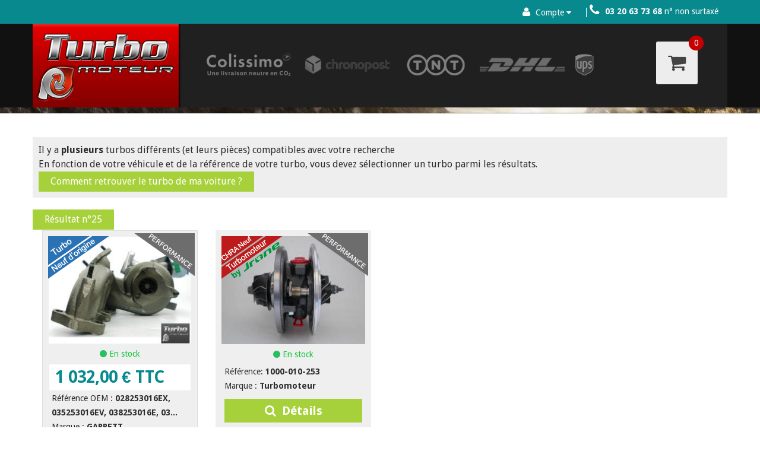

--- FILE ---
content_type: text/html; charset=iso-8859-15
request_url: https://www.turbomoteur.fr/preparation/volkswagenvw.htm?nbpage=7
body_size: 11022
content:
<!DOCTYPE html>
<html lang="fr">

<head>
	<!--	<link rel="stylesheet" href="https://cdn.jsdelivr.net/npm/bootstrap@5.2.3/dist/css/bootstrap.min.css" integrity="sha384-rbsA2VBKQhggwzxH7pPCaAqO46MgnOM80zW1RWuH61DGLwZJEdK2Kadq2F9CUG65" crossorigin="anonymous">-->


	<title>Turbo préparé pour la compétition automobile, Turbomoteur pour les volkswagenvw - page 7</title>

<meta http-equiv="Content-Type" content="text/html; charset=iso-8859-15" /><meta name="description" content="Préparation de turbo pour utilisation en compétition sur route fermée. Contactez turbomoteur pour valider la compatibilité du turbo avec votre véhicule. La boutique en ligne turbomoteur vous aide à trouver le bon turbo au meilleur prix pour les volkswagenvw - page 7" /><meta name="keywords" content="turbo,turbocompresseur,échange standard,achat turbo,prix turbo" /><meta name="robots" content="all" /><link rel="shortcut icon" type="image/x-icon" href="https://www.turbomoteur.fr/favicon.ico"/>

<!-- Google tag (gtag.js) -->
<!--<script src="https://www.googletagmanager.com/gtag/js?id=G-FFSJLTTNRM"></script>
<script>
  window.dataLayer = window.dataLayer || [];
  function gtag(){dataLayer.push(arguments);}
  gtag('js', new Date());

  gtag('config', 'G-FFSJLTTNRM');
</script>-->


<!-- End Google Analytics -->
<base href="https://www.turbomoteur.fr/" />
<link rel="stylesheet" href="https://cdnjs.cloudflare.com/ajax/libs/font-awesome/6.3.0/css/all.min.css" integrity="sha512-SzlrxWUlpfuzQ+pcUCosxcglQRNAq/DZjVsC0lE40xsADsfeQoEypE+enwcOiGjk/bSuGGKHEyjSoQ1zVisanQ==" crossorigin="anonymous" referrerpolicy="no-referrer">
<meta name="viewport" content="width=device-width, initial-scale=1, maximum-scale=1, user-scalable=no">
<link href='https://fonts.googleapis.com/css?family=Droid+Sans:400,700' rel='stylesheet' type='text/css'>
<link rel="stylesheet" href="https://www.turbomoteur.fr/outils/css/new/stylesfinal.min.css" type='text/css'>
<style type="text/css">
	.video-container {
		position: relative;
		width: 100%;
		height: 0;
		padding-bottom: 56.25%;
	}
	.youtube-video {
		position: absolute;
		top: 0;
		left: 0;
		width: 100%;
		height: 100%;
	}
</style>
<script type="text/javascript" src="https://www.turbomoteur.fr/outils/js/new/jquery.min.js"></script>
<script type="text/javascript">
	/*<![CDATA[*/
	(function($){
		urlsiteweb='https://www.turbomoteur.fr/';

	})(jQuery);
	/*//]]>*/
</script>
<script type="text/javascript">
	function imprimer_page(){
		window.print();
	}
</script>
<!-- ATTENTION IL FAUT QUE LE SITE ID SOIT DIFFERENT DU SITE ID DU SITE EN PRODUCTION SINON NO INDEX !!!!!!!  -->

	<!--<link rel="stylesheet" href="https://www.turbomoteur.fr/outils/css/new/owl.carousel.css">
		<link rel="stylesheet" href="https://www.turbomoteur.fr/outils/css/new/owl.theme.css">-->

		<link rel="stylesheet" href="https://www.turbomoteur.fr/outils/css/new/style-produit.min.css">

		<!--<script src="https://cdn.jsdelivr.net/npm/bootstrap@5.2.3/dist/js/bootstrap.min.js" integrity="sha384-cuYeSxntonz0PPNlHhBs68uyIAVpIIOZZ5JqeqvYYIcEL727kskC66kF92t6Xl2V" crossorigin="anonymous"></script>-->

		<style type="text/css">
			div.panel {
				display: none;
			}

			div.panel.show {
				display: block !important;
			}
		</style>
	</head>
	<body id="pageCatalogue" class="referencement blockrecherche">
		<div id="conteneur" class="liste">
			<!-- Ajax loader -->
<div id="load" style="display:none"></div>


<div id="loader-wrapper"><img   src="https://www.turbomoteur.fr/images/new/gears.gif"/></div>
<div class="top_bar">
	<div class="container">
		<div class="row">
			<div class="row">
				<div class="col-md-12 col-sm-12">
					<div class="tb_right pull-right">
						<ul class="list-tb">
							<li>
								<div class="tbr-info">
																		<span><i class="fa fa-user fa-1-2"></i> Compte <i class="fa fa-caret-down"></i></span>
									<div class="tbr-inner">
										<a href="https://www.turbomoteur.fr/catalogue/coordonnees/se-connecter/">Se connecter</a>
										<a href="https://www.turbomoteur.fr/catalogue/coordonnees/sinscrire/">S'inscrire</a>
										<a href="https://www.turbomoteur.fr/catalogue/coordonnees/retrouver-mdp/">Mot de passe perdu</a>
										<a href="https://www.turbomoteur.fr/faq/question-reponses-turbomoteur.htm?id=4">Professionnels</a>
									</div>
															</div>
						</li>
						<li>
							<a class="tb-phone" href="tel:03 20 63 73 68" style="font-size:14px;padding-left: 5px;"><i class="fa fa-phone fa-1-5"></i> 03 20 63 73 68</a> <span class="surtax">n° non surtaxé</span>
						</li>
					</ul>
				</div>
				<!--Bandeau info haut de page-->
				<div style='color:white'>
				</div>
				<!--//Bandeau info haut de page-->

			</div>
		</div>
	</div>
</div>
</div>
<!--Header Start-->
<header data-offset-top="1" class="clearfix">
	<section class="toolbar">
		<div class="container bg-black resp100">
			<div class="row">
				<div class="col-lg-3 col-md-3 col-sm-4 col-xs-4 img-logo">
					<a href="https://www.turbomoteur.fr/"><img   src="https://www.turbomoteur.fr/images/logo.webp" alt="logo turbo moteur turbomoteur madeleine"/></a>
				</div>
				<div class="col-lg-7 col-md-7 col-sm-6 col-xs-6 header-logos sm-padding-top-30">
					<img src="https://www.turbomoteur.fr/images/new/colissimo.png" alt="livraison colissimo"/>
					<img src="https://www.turbomoteur.fr/images/new/chronopost.png" alt="livraison chronopost"/>
					<img src="https://www.turbomoteur.fr/images/new/tnt.png" alt="livraison tnt express the network people"/>
					<img src="https://www.turbomoteur.fr/images/new/dhl.png" alt="livraison dhl"/>
					<img src="https://www.turbomoteur.fr/images/new/ups.png" alt="livraison ups United Parcel Service"/>
				</div>

				<div class="col-lg-2 col-md-2 col-sm-2 col-xs-2 pull-right">

					
<div class="header-xtra pull-right">
	      <div id="topcart" class="topcart">
      
              <div id="bulle" class="bulle">0</div>
        <span class="icon-panier"><i class="fa fa-shopping-cart fa-2-5"></i></span>
        <div id="cart-info" class="cart-info">
            <small>Vous avez <em class="highlight">0 produit</em> dans votre panier</small>
            <div class="ci-item"></div>
            <div class="cart-btn">
                <a href="https://www.turbomoteur.fr/catalogue/panier.htm">Voir panier</a>
            </div>
        </div>
    </div>
</div>
				</div>
			</div>
		</div>
	</section>
</header>
<!--Header End-->
<div class="clearfix"></div>



			<section id="secondary-banner" class="dynamic-image-2">

	
	<div class="header-title">
		<div class="container">
			<div class="row">
				<div class="col-md-12 col-sm-12 col-xs-12 padding-left-none xs-padding-left-20">
					<div class="title">
						<h1> volkswagenvw</h1>
					</div><!-- /.title -->
				</div><!-- /.col-md-8 -->
			</div>
		</div>     
	</div>
</section>

<div class="clearfix"></div>

<section id="productDetails" class="product-details">
	<div class="container xs-container-fluid">
		<div class="row">
		         <p class="title-recherche-turbo">Il y a <strong>plusieurs</strong> turbos différents (et leurs pièces) compatibles avec votre recherche<br>
		         				En fonction de votre véhicule et de la référence de votre turbo, vous devez sélectionner un turbo parmi les résultats.<br>
		         				<button class="infoRefTurbo">Comment retrouver le turbo de ma voiture ?</button> </p><div class="" id="accordionExample"><button class="accordion accordion1">Résultat n°25</button><div class='row accordion-head1 panel'><p class="indice-recherche-turbo" style="display:none;" id="recherche25">Résultat n°25</p>
		<div class="col-lg-3 col-md-3 col-sm-6 col-xs-6 margin-bottom-20">
			<article class="neuf ficheProduit ficheMoyenne blocAchat" id="id_21470">
									<img alt="neuf" src="https://www.turbomoteur.fr/images/neuf.png" class="bandeau-prod"/  >
					<img loading='lazy' alt="" data-src="https://www.turbomoteur.fr/images/performance.png" class=" lazy cc" style="position: absolute;right: 20px;top: 5px;z-index: 999;pointer-events: none;"/>
				

				<a href="https://www.turbomoteur.fr/catalogue/41/615/21470/ASZ-VOLKSWAGENVW-Golf-TDI.htm?lequel70236=neuf">
											<div class="vignette">
							<div >
								<img    alt="Turbo pour VOLKSWAGEN-VW Golf TDI - Ref. fabricant 716860-0001 716860-0002 716860-0003 716860-0004 716860-1 716860-2 716860-3 716860-4 716860-5004S 716860-5005S - Turbo Garrett" src="https://www.turbomoteur.fr/medias/image_mini/716860-0002.jpg" />
							</div>

															<h2 class="marque titreLigneProduit">
																											<span></span>
								</h2>
							
				   							   			<span class="disponible dispo" content="in_stock"><i class="fa fa-circle green"></i> En stock</span>				   		</div>
				   					   </a>
				   
<div itemprop="offers" itemscope itemtype="https://schema.org/Offer" class="lePrix"  id="QuelPrix_70236">

	<meta itemprop="priceValidUntil" content="2099-01-01" />
	<meta itemprop="priceCurrency" content="EUR" />
	<div itemprop="shippingDetails" itemtype="https://schema.org/OfferShippingDetails" itemscope>
		<div itemprop="shippingRate" itemtype="https://schema.org/MonetaryAmount" itemscope>
			<meta itemprop="value" content="9" />
			<meta itemprop="currency" content="EUR" />
		</div>
		<div itemprop="shippingDestination" itemtype="https://schema.org/DefinedRegion" itemscope>
			<meta itemprop="addressCountry" content="FR" />
		</div>
		<div itemprop="deliveryTime" itemtype="https://schema.org/ShippingDeliveryTime" itemscope>
			<div itemprop="handlingTime" itemtype="https://schema.org/QuantitativeValue" itemscope>
				<meta itemprop="minValue" content="0" />
				<meta itemprop="maxValue" content="2" />
				<meta itemprop="unitCode" content="DAY" />
			</div>
			<div itemprop="transitTime" itemtype="https://schema.org/QuantitativeValue" itemscope>
				<meta itemprop="minValue" content="3" />
				<meta itemprop="maxValue" content="7" />
				<meta itemprop="unitCode" content="DAY" />
			</div>
		</div>
	</div>
	<div itemprop="hasMerchantReturnPolicy" itemtype="https://schema.org/MerchantReturnPolicy" itemscope>
		<meta itemprop="applicableCountry" content="FR" />
		<meta itemprop="returnPolicyCategory" content="https://schema.org/MerchantReturnFiniteReturnWindow" />
		<meta itemprop="merchantReturnDays" content="14" />
		<meta itemprop="returnMethod" content="https://schema.org/ReturnByMail" />
		<meta itemprop="returnFees" content="https://schema.org/FreeReturn" />
	</div>

	<div style="display:none" itemprop="url">https://www.turbomoteur.fr/preparation/volkswagenvw.htm?nbpage=7</div>
	<link itemprop="availability" href="https://schema.org/PreOrder">				<meta itemprop="price" content="1032">
			<p class="prixTTC"><span content="1032">1 032,00</span>&nbsp;&euro; TTC</p>

		</div>

				   	<ul class="caracteristiques">
				   						   		
				   		<li class="oem resultatReference">Référence OEM : <strong>028253016EX, 035253016EV, 038253016E, 03...</strong>
				   		</li>

				   					   	<li>Marque :
				   						   		<strong>GARRETT </strong>
				   					   </li>
				   <li><a href="https://www.turbomoteur.fr/catalogue/41/615/21470/ASZ-VOLKSWAGENVW-Golf-TDI.htm?lequel70236=neuf" class="lien-plus-caract btn button-additional font-additional font-weight-normal text-uppercase hvr-rectangle-out hover-focus-bg before-bg btnVert"><i class="fa fa-search" aria-hidden="true"></i> D&eacute;tails</a></li>
				 </ul>
				
				<div class="clear"></div>
			</article>
		</div>
	
		<div class="col-lg-3 col-md-3 col-sm-6 col-xs-6 margin-bottom-20">
			<article class="tm_chra ficheProduit ficheMoyenne blocAchat" id="id_21470">
									<img alt="tm_chra" src="https://www.turbomoteur.fr/images/tm_chra.png" class="bandeau-prod"/  >
					<img loading='lazy' alt="" data-src="https://www.turbomoteur.fr/images/performance.png" class=" lazy cc" style="position: absolute;right: 20px;top: 5px;z-index: 999;pointer-events: none;"/>
				

				<a href="https://www.turbomoteur.fr/catalogue/41/615/21470/ASZ-VOLKSWAGENVW-Golf-TDI.htm?lequel70236=tm_chra|1000-010-253">
											<div class="vignette">
							<div >
								<img    alt="Turbo pour VOLKSWAGEN-VW Golf TDI - Ref. fabricant 716860-0001 716860-0002 716860-0003 716860-0004 716860-1 716860-2 716860-3 716860-4 716860-5004S 716860-5005S - Turbo Garrett" src="https://www.turbomoteur.fr/images/defaut-chra.jpg" />
							</div>

															<h2 class="marque titreLigneProduit">
																											<span></span>
								</h2>
							
				   							   			<span class="disponible dispo" content="in_stock"><i class="fa fa-circle green"></i> En stock</span>				   		</div>
				   					   </a>
				   
<div itemprop="offers" itemscope itemtype="https://schema.org/Offer" class="lePrix"  id="QuelPrix_70236">

	<meta itemprop="priceValidUntil" content="2099-01-01" />
	<meta itemprop="priceCurrency" content="EUR" />
	<div itemprop="shippingDetails" itemtype="https://schema.org/OfferShippingDetails" itemscope>
		<div itemprop="shippingRate" itemtype="https://schema.org/MonetaryAmount" itemscope>
			<meta itemprop="value" content="9" />
			<meta itemprop="currency" content="EUR" />
		</div>
		<div itemprop="shippingDestination" itemtype="https://schema.org/DefinedRegion" itemscope>
			<meta itemprop="addressCountry" content="FR" />
		</div>
		<div itemprop="deliveryTime" itemtype="https://schema.org/ShippingDeliveryTime" itemscope>
			<div itemprop="handlingTime" itemtype="https://schema.org/QuantitativeValue" itemscope>
				<meta itemprop="minValue" content="0" />
				<meta itemprop="maxValue" content="2" />
				<meta itemprop="unitCode" content="DAY" />
			</div>
			<div itemprop="transitTime" itemtype="https://schema.org/QuantitativeValue" itemscope>
				<meta itemprop="minValue" content="3" />
				<meta itemprop="maxValue" content="7" />
				<meta itemprop="unitCode" content="DAY" />
			</div>
		</div>
	</div>
	<div itemprop="hasMerchantReturnPolicy" itemtype="https://schema.org/MerchantReturnPolicy" itemscope>
		<meta itemprop="applicableCountry" content="FR" />
		<meta itemprop="returnPolicyCategory" content="https://schema.org/MerchantReturnFiniteReturnWindow" />
		<meta itemprop="merchantReturnDays" content="14" />
		<meta itemprop="returnMethod" content="https://schema.org/ReturnByMail" />
		<meta itemprop="returnFees" content="https://schema.org/FreeReturn" />
	</div>

	<div style="display:none" itemprop="url">https://www.turbomoteur.fr/preparation/volkswagenvw.htm?nbpage=7</div>
	<link itemprop="availability" href="https://schema.org/PreOrder">	</div>

				   	<ul class="caracteristiques">
				   						   		<li class="resultatReference">Référence: <strong>
				   			1000-010-253				   		</strong></li>
				   					   	<li>Marque :
				   						   		<strong>Turbomoteur </strong>
				   					   </li>
				   <li><a href="https://www.turbomoteur.fr/catalogue/41/615/21470/ASZ-VOLKSWAGENVW-Golf-TDI.htm?lequel70236=tm_chra|1000-010-253" class="lien-plus-caract btn button-additional font-additional font-weight-normal text-uppercase hvr-rectangle-out hover-focus-bg before-bg btnVert"><i class="fa fa-search" aria-hidden="true"></i> D&eacute;tails</a></li>
				 </ul>
				
				<div class="clear"></div>
			</article>
		</div>
	</div><hr/><button class="accordion accordion2">Résultat n°26</button><div class='row accordion-head2 panel'><p class="indice-recherche-turbo" style="display:none;" id="recherche26">Résultat n°26</p>
		<div class="col-lg-3 col-md-3 col-sm-6 col-xs-6 margin-bottom-20">
			<article class="neuf ficheProduit ficheMoyenne blocAchat" id="id_21981">
									<img alt="neuf" src="https://www.turbomoteur.fr/images/neuf.png" class="bandeau-prod"/  >
					<img loading='lazy' alt="" data-src="https://www.turbomoteur.fr/images/performance.png" class=" lazy cc" style="position: absolute;right: 20px;top: 5px;z-index: 999;pointer-events: none;"/>
				

				<a href="https://www.turbomoteur.fr/catalogue/41/837/21981/BMM-VOLKSWAGENVW-Golf-5-TDI.htm?lequel70239=neuf">
											<div class="vignette">
							<div >
								<img    alt="Turbo pour VOLKSWAGEN-VW Golf 5 TDI - Ref. fabricant 756867-0001, 756867-0002, 756867-0003, 756867-0006, 756867-1, 756867-2, 756867-3, 756867-5001S, 756867-5002S, 756867-5003S, 756867-5006S, 756867-6, 765261-0002, 765261-0003, 765261-0004, 765261-0005, 765261-0006, 765261-0007, 765261-0008, 765261-2, 765261-3, 765261-4, 765261-5, 765261-5002S, 765261-5003S, 765261-5004S, 765261-5005S, 765261-5006S, 765261-5007S, 765261-5008S, 765261-6, 765261-7, 765261-8 - Turbo Garrett" src="https://www.turbomoteur.fr/medias/image_mini/TG765261-5008S_PREP.jpg" />
							</div>

															<h2 class="marque titreLigneProduit">
																											<span></span>
								</h2>
							
				   							   			<span class="disponible dispo" content="in_stock"><i class="fa fa-circle green"></i> En stock</span>				   		</div>
				   					   </a>
				   
<div itemprop="offers" itemscope itemtype="https://schema.org/Offer" class="lePrix"  id="QuelPrix_70239">

	<meta itemprop="priceValidUntil" content="2099-01-01" />
	<meta itemprop="priceCurrency" content="EUR" />
	<div itemprop="shippingDetails" itemtype="https://schema.org/OfferShippingDetails" itemscope>
		<div itemprop="shippingRate" itemtype="https://schema.org/MonetaryAmount" itemscope>
			<meta itemprop="value" content="9" />
			<meta itemprop="currency" content="EUR" />
		</div>
		<div itemprop="shippingDestination" itemtype="https://schema.org/DefinedRegion" itemscope>
			<meta itemprop="addressCountry" content="FR" />
		</div>
		<div itemprop="deliveryTime" itemtype="https://schema.org/ShippingDeliveryTime" itemscope>
			<div itemprop="handlingTime" itemtype="https://schema.org/QuantitativeValue" itemscope>
				<meta itemprop="minValue" content="0" />
				<meta itemprop="maxValue" content="2" />
				<meta itemprop="unitCode" content="DAY" />
			</div>
			<div itemprop="transitTime" itemtype="https://schema.org/QuantitativeValue" itemscope>
				<meta itemprop="minValue" content="3" />
				<meta itemprop="maxValue" content="7" />
				<meta itemprop="unitCode" content="DAY" />
			</div>
		</div>
	</div>
	<div itemprop="hasMerchantReturnPolicy" itemtype="https://schema.org/MerchantReturnPolicy" itemscope>
		<meta itemprop="applicableCountry" content="FR" />
		<meta itemprop="returnPolicyCategory" content="https://schema.org/MerchantReturnFiniteReturnWindow" />
		<meta itemprop="merchantReturnDays" content="14" />
		<meta itemprop="returnMethod" content="https://schema.org/ReturnByMail" />
		<meta itemprop="returnFees" content="https://schema.org/FreeReturn" />
	</div>

	<div style="display:none" itemprop="url">https://www.turbomoteur.fr/preparation/volkswagenvw.htm?nbpage=7</div>
	<link itemprop="availability" href="https://schema.org/PreOrder">				<meta itemprop="price" content="1085.028">
			<p class="prixTTC"><span content="1085.028">1 085,03</span>&nbsp;&euro; TTC</p>

		</div>

				   	<ul class="caracteristiques">
				   						   		
				   		<li class="oem resultatReference">Référence OEM : <strong>03G253014N, 03G253019L, 03G253019LV, 03G...</strong>
				   		</li>

				   					   	<li>Marque :
				   						   		<strong>GARRETT </strong>
				   					   </li>
				   <li><a href="https://www.turbomoteur.fr/catalogue/41/837/21981/BMM-VOLKSWAGENVW-Golf-5-TDI.htm?lequel70239=neuf" class="lien-plus-caract btn button-additional font-additional font-weight-normal text-uppercase hvr-rectangle-out hover-focus-bg before-bg btnVert"><i class="fa fa-search" aria-hidden="true"></i> D&eacute;tails</a></li>
				 </ul>
				
				<div class="clear"></div>
			</article>
		</div>
	
		<div class="col-lg-3 col-md-3 col-sm-6 col-xs-6 margin-bottom-20">
			<article class="tm ficheProduit ficheMoyenne blocAchat" id="id_21981">
									<img alt="tm" src="https://www.turbomoteur.fr/images/tm.png" class="bandeau-prod"/  >
					<img loading='lazy' alt="" data-src="https://www.turbomoteur.fr/images/performance.png" class=" lazy cc" style="position: absolute;right: 20px;top: 5px;z-index: 999;pointer-events: none;"/>
				

				<a href="https://www.turbomoteur.fr/catalogue/41/837/21981/BMM-VOLKSWAGENVW-Golf-5-TDI.htm?lequel70239=tm">
											<div class="vignette">
							<div >
								<img    alt="Turbo pour VOLKSWAGEN-VW Golf 5 TDI - Ref. fabricant 756867-0001, 756867-0002, 756867-0003, 756867-0006, 756867-1, 756867-2, 756867-3, 756867-5001S, 756867-5002S, 756867-5003S, 756867-5006S, 756867-6, 765261-0002, 765261-0003, 765261-0004, 765261-0005, 765261-0006, 765261-0007, 765261-0008, 765261-2, 765261-3, 765261-4, 765261-5, 765261-5002S, 765261-5003S, 765261-5004S, 765261-5005S, 765261-5006S, 765261-5007S, 765261-5008S, 765261-6, 765261-7, 765261-8 - Turbo Garrett" src="https://www.turbomoteur.fr/medias/image_mini/8G16-30M-350.webp" />
							</div>

															<h2 class="marque titreLigneProduit">
																											<span></span>
								</h2>
							
				   							   			<span class="disponible dispo" content="in_stock"><i class="fa fa-circle green"></i> En stock</span>				   		</div>
				   					   </a>
				   
<div itemprop="offers" itemscope itemtype="https://schema.org/Offer" class="lePrix"  id="QuelPrix_70239">

	<meta itemprop="priceValidUntil" content="2099-01-01" />
	<meta itemprop="priceCurrency" content="EUR" />
	<div itemprop="shippingDetails" itemtype="https://schema.org/OfferShippingDetails" itemscope>
		<div itemprop="shippingRate" itemtype="https://schema.org/MonetaryAmount" itemscope>
			<meta itemprop="value" content="9" />
			<meta itemprop="currency" content="EUR" />
		</div>
		<div itemprop="shippingDestination" itemtype="https://schema.org/DefinedRegion" itemscope>
			<meta itemprop="addressCountry" content="FR" />
		</div>
		<div itemprop="deliveryTime" itemtype="https://schema.org/ShippingDeliveryTime" itemscope>
			<div itemprop="handlingTime" itemtype="https://schema.org/QuantitativeValue" itemscope>
				<meta itemprop="minValue" content="0" />
				<meta itemprop="maxValue" content="2" />
				<meta itemprop="unitCode" content="DAY" />
			</div>
			<div itemprop="transitTime" itemtype="https://schema.org/QuantitativeValue" itemscope>
				<meta itemprop="minValue" content="3" />
				<meta itemprop="maxValue" content="7" />
				<meta itemprop="unitCode" content="DAY" />
			</div>
		</div>
	</div>
	<div itemprop="hasMerchantReturnPolicy" itemtype="https://schema.org/MerchantReturnPolicy" itemscope>
		<meta itemprop="applicableCountry" content="FR" />
		<meta itemprop="returnPolicyCategory" content="https://schema.org/MerchantReturnFiniteReturnWindow" />
		<meta itemprop="merchantReturnDays" content="14" />
		<meta itemprop="returnMethod" content="https://schema.org/ReturnByMail" />
		<meta itemprop="returnFees" content="https://schema.org/FreeReturn" />
	</div>

	<div style="display:none" itemprop="url">https://www.turbomoteur.fr/preparation/volkswagenvw.htm?nbpage=7</div>
	<link itemprop="availability" href="https://schema.org/PreOrder">				<meta itemprop="price" content="642.192">
			<p class="prixTTC"><span content="642.192">642,19</span>&nbsp;&euro; TTC</p>

		</div>

				   	<ul class="caracteristiques">
				   						   		
				   		<li class="oem resultatReference">Référence OEM : <strong>03G253014N, 03G253019L, 03G253019LV, 03G...</strong>
				   		</li>

				   					   	<li>Marque :
				   						   		<strong>Turbomoteur </strong>
				   					   </li>
				   <li><a href="https://www.turbomoteur.fr/catalogue/41/837/21981/BMM-VOLKSWAGENVW-Golf-5-TDI.htm?lequel70239=tm" class="lien-plus-caract btn button-additional font-additional font-weight-normal text-uppercase hvr-rectangle-out hover-focus-bg before-bg btnVert"><i class="fa fa-search" aria-hidden="true"></i> D&eacute;tails</a></li>
				 </ul>
				
				<div class="clear"></div>
			</article>
		</div>
	
		<div class="col-lg-3 col-md-3 col-sm-6 col-xs-6 margin-bottom-20">
			<article class="tm_chra ficheProduit ficheMoyenne blocAchat" id="id_21981">
									<img alt="tm_chra" src="https://www.turbomoteur.fr/images/tm_chra.png" class="bandeau-prod"/  >
					<img loading='lazy' alt="" data-src="https://www.turbomoteur.fr/images/performance.png" class=" lazy cc" style="position: absolute;right: 20px;top: 5px;z-index: 999;pointer-events: none;"/>
				

				<a href="https://www.turbomoteur.fr/catalogue/41/837/21981/BMM-VOLKSWAGENVW-Golf-5-TDI.htm?lequel70239=tm_chra|1000-010-126">
											<div class="vignette">
							<div >
								<img    alt="Turbo pour VOLKSWAGEN-VW Golf 5 TDI - Ref. fabricant 756867-0001, 756867-0002, 756867-0003, 756867-0006, 756867-1, 756867-2, 756867-3, 756867-5001S, 756867-5002S, 756867-5003S, 756867-5006S, 756867-6, 765261-0002, 765261-0003, 765261-0004, 765261-0005, 765261-0006, 765261-0007, 765261-0008, 765261-2, 765261-3, 765261-4, 765261-5, 765261-5002S, 765261-5003S, 765261-5004S, 765261-5005S, 765261-5006S, 765261-5007S, 765261-5008S, 765261-6, 765261-7, 765261-8 - Turbo Garrett" src="https://www.turbomoteur.fr/images/defaut-chra.jpg" />
							</div>

															<h2 class="marque titreLigneProduit">
																											<span></span>
								</h2>
							
				   							   			<span class="disponible dispo" content="in_stock"><i class="fa fa-circle green"></i> En stock</span>				   		</div>
				   					   </a>
				   
<div itemprop="offers" itemscope itemtype="https://schema.org/Offer" class="lePrix"  id="QuelPrix_70239">

	<meta itemprop="priceValidUntil" content="2099-01-01" />
	<meta itemprop="priceCurrency" content="EUR" />
	<div itemprop="shippingDetails" itemtype="https://schema.org/OfferShippingDetails" itemscope>
		<div itemprop="shippingRate" itemtype="https://schema.org/MonetaryAmount" itemscope>
			<meta itemprop="value" content="9" />
			<meta itemprop="currency" content="EUR" />
		</div>
		<div itemprop="shippingDestination" itemtype="https://schema.org/DefinedRegion" itemscope>
			<meta itemprop="addressCountry" content="FR" />
		</div>
		<div itemprop="deliveryTime" itemtype="https://schema.org/ShippingDeliveryTime" itemscope>
			<div itemprop="handlingTime" itemtype="https://schema.org/QuantitativeValue" itemscope>
				<meta itemprop="minValue" content="0" />
				<meta itemprop="maxValue" content="2" />
				<meta itemprop="unitCode" content="DAY" />
			</div>
			<div itemprop="transitTime" itemtype="https://schema.org/QuantitativeValue" itemscope>
				<meta itemprop="minValue" content="3" />
				<meta itemprop="maxValue" content="7" />
				<meta itemprop="unitCode" content="DAY" />
			</div>
		</div>
	</div>
	<div itemprop="hasMerchantReturnPolicy" itemtype="https://schema.org/MerchantReturnPolicy" itemscope>
		<meta itemprop="applicableCountry" content="FR" />
		<meta itemprop="returnPolicyCategory" content="https://schema.org/MerchantReturnFiniteReturnWindow" />
		<meta itemprop="merchantReturnDays" content="14" />
		<meta itemprop="returnMethod" content="https://schema.org/ReturnByMail" />
		<meta itemprop="returnFees" content="https://schema.org/FreeReturn" />
	</div>

	<div style="display:none" itemprop="url">https://www.turbomoteur.fr/preparation/volkswagenvw.htm?nbpage=7</div>
	<link itemprop="availability" href="https://schema.org/PreOrder">	</div>

				   	<ul class="caracteristiques">
				   						   		<li class="resultatReference">Référence: <strong>
				   			1000-010-126				   		</strong></li>
				   					   	<li>Marque :
				   						   		<strong>Turbomoteur </strong>
				   					   </li>
				   <li><a href="https://www.turbomoteur.fr/catalogue/41/837/21981/BMM-VOLKSWAGENVW-Golf-5-TDI.htm?lequel70239=tm_chra|1000-010-126" class="lien-plus-caract btn button-additional font-additional font-weight-normal text-uppercase hvr-rectangle-out hover-focus-bg before-bg btnVert"><i class="fa fa-search" aria-hidden="true"></i> D&eacute;tails</a></li>
				 </ul>
				
				<div class="clear"></div>
			</article>
		</div>
	</div><hr/><button class="accordion accordion3">Résultat n°27</button><div class='row accordion-head3 panel'><p class="indice-recherche-turbo" style="display:none;" id="recherche27">Résultat n°27</p>
		<div class="col-lg-3 col-md-3 col-sm-6 col-xs-6 margin-bottom-20">
			<article class="neuf ficheProduit ficheMoyenne blocAchat" id="id_21982">
									<img alt="neuf" src="https://www.turbomoteur.fr/images/neuf.png" class="bandeau-prod"/  >
					<img loading='lazy' alt="" data-src="https://www.turbomoteur.fr/images/performance.png" class=" lazy cc" style="position: absolute;right: 20px;top: 5px;z-index: 999;pointer-events: none;"/>
				

				<a href="https://www.turbomoteur.fr/catalogue/41/615/21982/BMNCFJA-VOLKSWAGENVW-Golf-TDI.htm?lequel70240=neuf">
											<div class="vignette">
							<div >
								<img    alt="Turbo pour VOLKSWAGEN-VW Golf TDI - Ref. fabricant 757042-0008, 757042-0010, 757042-0011, 757042-0013, 757042-0014, 757042-0015, 757042-0016, 757042-0018, 757042-10, 757042-11, 757042-13, 757042-14, 757042-15, 757042-16, 757042-18, 757042-5008S, 757042-5010S, 757042-5011S, 757042-5013S, 757042-5014S, 757042-5015S, 757042-5016S, 757042-5018S, 757042-8 - Turbo Garrett" src="https://www.turbomoteur.fr/medias/image_mini/757042-5014S_1.jpg" />
							</div>

															<h2 class="marque titreLigneProduit">
																											<span></span>
								</h2>
							
				   							   			<span class="disponible dispo" content="in_stock"><i class="fa fa-circle green"></i> En stock</span>				   		</div>
				   					   </a>
				   
<div itemprop="offers" itemscope itemtype="https://schema.org/Offer" class="lePrix"  id="QuelPrix_70240">

	<meta itemprop="priceValidUntil" content="2099-01-01" />
	<meta itemprop="priceCurrency" content="EUR" />
	<div itemprop="shippingDetails" itemtype="https://schema.org/OfferShippingDetails" itemscope>
		<div itemprop="shippingRate" itemtype="https://schema.org/MonetaryAmount" itemscope>
			<meta itemprop="value" content="9" />
			<meta itemprop="currency" content="EUR" />
		</div>
		<div itemprop="shippingDestination" itemtype="https://schema.org/DefinedRegion" itemscope>
			<meta itemprop="addressCountry" content="FR" />
		</div>
		<div itemprop="deliveryTime" itemtype="https://schema.org/ShippingDeliveryTime" itemscope>
			<div itemprop="handlingTime" itemtype="https://schema.org/QuantitativeValue" itemscope>
				<meta itemprop="minValue" content="0" />
				<meta itemprop="maxValue" content="2" />
				<meta itemprop="unitCode" content="DAY" />
			</div>
			<div itemprop="transitTime" itemtype="https://schema.org/QuantitativeValue" itemscope>
				<meta itemprop="minValue" content="3" />
				<meta itemprop="maxValue" content="7" />
				<meta itemprop="unitCode" content="DAY" />
			</div>
		</div>
	</div>
	<div itemprop="hasMerchantReturnPolicy" itemtype="https://schema.org/MerchantReturnPolicy" itemscope>
		<meta itemprop="applicableCountry" content="FR" />
		<meta itemprop="returnPolicyCategory" content="https://schema.org/MerchantReturnFiniteReturnWindow" />
		<meta itemprop="merchantReturnDays" content="14" />
		<meta itemprop="returnMethod" content="https://schema.org/ReturnByMail" />
		<meta itemprop="returnFees" content="https://schema.org/FreeReturn" />
	</div>

	<div style="display:none" itemprop="url">https://www.turbomoteur.fr/preparation/volkswagenvw.htm?nbpage=7</div>
	<link itemprop="availability" href="https://schema.org/PreOrder">				<meta itemprop="price" content="1074">
			<p class="prixTTC"><span content="1074">1 074,00</span>&nbsp;&euro; TTC</p>

		</div>

				   	<ul class="caracteristiques">
				   						   		
				   		<li class="oem resultatReference">Référence OEM : <strong>03G253010A 03G253010AV100 03G253010AX 03...</strong>
				   		</li>

				   					   	<li>Marque :
				   						   		<strong>GARRETT </strong>
				   					   </li>
				   <li><a href="https://www.turbomoteur.fr/catalogue/41/615/21982/BMNCFJA-VOLKSWAGENVW-Golf-TDI.htm?lequel70240=neuf" class="lien-plus-caract btn button-additional font-additional font-weight-normal text-uppercase hvr-rectangle-out hover-focus-bg before-bg btnVert"><i class="fa fa-search" aria-hidden="true"></i> D&eacute;tails</a></li>
				 </ul>
				
				<div class="clear"></div>
			</article>
		</div>
	
		<div class="col-lg-3 col-md-3 col-sm-6 col-xs-6 margin-bottom-20">
			<article class="tm ficheProduit ficheMoyenne blocAchat" id="id_21982">
									<img alt="tm" src="https://www.turbomoteur.fr/images/tm.png" class="bandeau-prod"/  >
					<img loading='lazy' alt="" data-src="https://www.turbomoteur.fr/images/performance.png" class=" lazy cc" style="position: absolute;right: 20px;top: 5px;z-index: 999;pointer-events: none;"/>
				

				<a href="https://www.turbomoteur.fr/catalogue/41/615/21982/BMNCFJA-VOLKSWAGENVW-Golf-TDI.htm?lequel70240=tm">
											<div class="vignette">
							<div >
								<img    alt="Turbo pour VOLKSWAGEN-VW Golf TDI - Ref. fabricant 757042-0008, 757042-0010, 757042-0011, 757042-0013, 757042-0014, 757042-0015, 757042-0016, 757042-0018, 757042-10, 757042-11, 757042-13, 757042-14, 757042-15, 757042-16, 757042-18, 757042-5008S, 757042-5010S, 757042-5011S, 757042-5013S, 757042-5014S, 757042-5015S, 757042-5016S, 757042-5018S, 757042-8 - Turbo Garrett" src="https://www.turbomoteur.fr/medias/image_mini/8G17-30M-722.webp" />
							</div>

															<h2 class="marque titreLigneProduit">
																											<span></span>
								</h2>
							
				   							   			<span class="disponible dispo" content="in_stock"><i class="fa fa-circle green"></i> En stock</span>				   		</div>
				   					   </a>
				   
<div itemprop="offers" itemscope itemtype="https://schema.org/Offer" class="lePrix"  id="QuelPrix_70240">

	<meta itemprop="priceValidUntil" content="2099-01-01" />
	<meta itemprop="priceCurrency" content="EUR" />
	<div itemprop="shippingDetails" itemtype="https://schema.org/OfferShippingDetails" itemscope>
		<div itemprop="shippingRate" itemtype="https://schema.org/MonetaryAmount" itemscope>
			<meta itemprop="value" content="9" />
			<meta itemprop="currency" content="EUR" />
		</div>
		<div itemprop="shippingDestination" itemtype="https://schema.org/DefinedRegion" itemscope>
			<meta itemprop="addressCountry" content="FR" />
		</div>
		<div itemprop="deliveryTime" itemtype="https://schema.org/ShippingDeliveryTime" itemscope>
			<div itemprop="handlingTime" itemtype="https://schema.org/QuantitativeValue" itemscope>
				<meta itemprop="minValue" content="0" />
				<meta itemprop="maxValue" content="2" />
				<meta itemprop="unitCode" content="DAY" />
			</div>
			<div itemprop="transitTime" itemtype="https://schema.org/QuantitativeValue" itemscope>
				<meta itemprop="minValue" content="3" />
				<meta itemprop="maxValue" content="7" />
				<meta itemprop="unitCode" content="DAY" />
			</div>
		</div>
	</div>
	<div itemprop="hasMerchantReturnPolicy" itemtype="https://schema.org/MerchantReturnPolicy" itemscope>
		<meta itemprop="applicableCountry" content="FR" />
		<meta itemprop="returnPolicyCategory" content="https://schema.org/MerchantReturnFiniteReturnWindow" />
		<meta itemprop="merchantReturnDays" content="14" />
		<meta itemprop="returnMethod" content="https://schema.org/ReturnByMail" />
		<meta itemprop="returnFees" content="https://schema.org/FreeReturn" />
	</div>

	<div style="display:none" itemprop="url">https://www.turbomoteur.fr/preparation/volkswagenvw.htm?nbpage=7</div>
	<link itemprop="availability" href="https://schema.org/PreOrder">				<meta itemprop="price" content="704.184">
			<p class="prixTTC"><span content="704.184">704,18</span>&nbsp;&euro; TTC</p>

		</div>

				   	<ul class="caracteristiques">
				   						   		
				   		<li class="oem resultatReference">Référence OEM : <strong>03G253010A 03G253010AV100 03G253010AX 03...</strong>
				   		</li>

				   					   	<li>Marque :
				   						   		<strong>Turbomoteur </strong>
				   					   </li>
				   <li><a href="https://www.turbomoteur.fr/catalogue/41/615/21982/BMNCFJA-VOLKSWAGENVW-Golf-TDI.htm?lequel70240=tm" class="lien-plus-caract btn button-additional font-additional font-weight-normal text-uppercase hvr-rectangle-out hover-focus-bg before-bg btnVert"><i class="fa fa-search" aria-hidden="true"></i> D&eacute;tails</a></li>
				 </ul>
				
				<div class="clear"></div>
			</article>
		</div>
	
		<div class="col-lg-3 col-md-3 col-sm-6 col-xs-6 margin-bottom-20">
			<article class="tm_chra ficheProduit ficheMoyenne blocAchat" id="id_21982">
									<img alt="tm_chra" src="https://www.turbomoteur.fr/images/tm_chra.png" class="bandeau-prod"/  >
					<img loading='lazy' alt="" data-src="https://www.turbomoteur.fr/images/performance.png" class=" lazy cc" style="position: absolute;right: 20px;top: 5px;z-index: 999;pointer-events: none;"/>
				

				<a href="https://www.turbomoteur.fr/catalogue/41/615/21982/BMNCFJA-VOLKSWAGENVW-Golf-TDI.htm?lequel70240=tm_chra|1000-010-376">
											<div class="vignette">
							<div >
								<img    alt="Turbo pour VOLKSWAGEN-VW Golf TDI - Ref. fabricant 757042-0008, 757042-0010, 757042-0011, 757042-0013, 757042-0014, 757042-0015, 757042-0016, 757042-0018, 757042-10, 757042-11, 757042-13, 757042-14, 757042-15, 757042-16, 757042-18, 757042-5008S, 757042-5010S, 757042-5011S, 757042-5013S, 757042-5014S, 757042-5015S, 757042-5016S, 757042-5018S, 757042-8 - Turbo Garrett" src="https://www.turbomoteur.fr/images/defaut-chra.jpg" />
							</div>

															<h2 class="marque titreLigneProduit">
																											<span></span>
								</h2>
							
				   							   			<span class="disponible dispo" content="in_stock"><i class="fa fa-circle green"></i> En stock</span>				   		</div>
				   					   </a>
				   
<div itemprop="offers" itemscope itemtype="https://schema.org/Offer" class="lePrix"  id="QuelPrix_70240">

	<meta itemprop="priceValidUntil" content="2099-01-01" />
	<meta itemprop="priceCurrency" content="EUR" />
	<div itemprop="shippingDetails" itemtype="https://schema.org/OfferShippingDetails" itemscope>
		<div itemprop="shippingRate" itemtype="https://schema.org/MonetaryAmount" itemscope>
			<meta itemprop="value" content="9" />
			<meta itemprop="currency" content="EUR" />
		</div>
		<div itemprop="shippingDestination" itemtype="https://schema.org/DefinedRegion" itemscope>
			<meta itemprop="addressCountry" content="FR" />
		</div>
		<div itemprop="deliveryTime" itemtype="https://schema.org/ShippingDeliveryTime" itemscope>
			<div itemprop="handlingTime" itemtype="https://schema.org/QuantitativeValue" itemscope>
				<meta itemprop="minValue" content="0" />
				<meta itemprop="maxValue" content="2" />
				<meta itemprop="unitCode" content="DAY" />
			</div>
			<div itemprop="transitTime" itemtype="https://schema.org/QuantitativeValue" itemscope>
				<meta itemprop="minValue" content="3" />
				<meta itemprop="maxValue" content="7" />
				<meta itemprop="unitCode" content="DAY" />
			</div>
		</div>
	</div>
	<div itemprop="hasMerchantReturnPolicy" itemtype="https://schema.org/MerchantReturnPolicy" itemscope>
		<meta itemprop="applicableCountry" content="FR" />
		<meta itemprop="returnPolicyCategory" content="https://schema.org/MerchantReturnFiniteReturnWindow" />
		<meta itemprop="merchantReturnDays" content="14" />
		<meta itemprop="returnMethod" content="https://schema.org/ReturnByMail" />
		<meta itemprop="returnFees" content="https://schema.org/FreeReturn" />
	</div>

	<div style="display:none" itemprop="url">https://www.turbomoteur.fr/preparation/volkswagenvw.htm?nbpage=7</div>
	<link itemprop="availability" href="https://schema.org/PreOrder">	</div>

				   	<ul class="caracteristiques">
				   						   		<li class="resultatReference">Référence: <strong>
				   			1000-010-376				   		</strong></li>
				   					   	<li>Marque :
				   						   		<strong>Turbomoteur </strong>
				   					   </li>
				   <li><a href="https://www.turbomoteur.fr/catalogue/41/615/21982/BMNCFJA-VOLKSWAGENVW-Golf-TDI.htm?lequel70240=tm_chra|1000-010-376" class="lien-plus-caract btn button-additional font-additional font-weight-normal text-uppercase hvr-rectangle-out hover-focus-bg before-bg btnVert"><i class="fa fa-search" aria-hidden="true"></i> D&eacute;tails</a></li>
				 </ul>
				
				<div class="clear"></div>
			</article>
		</div>
	</div><hr/><button class="accordion accordion4">Résultat n°28</button><div class='row accordion-head4 panel'><p class="indice-recherche-turbo" style="display:none;" id="recherche28">Résultat n°28</p>
		<div class="col-lg-3 col-md-3 col-sm-6 col-xs-6 margin-bottom-20">
			<article class="neuf ficheProduit ficheMoyenne blocAchat" id="id_21984">
									<img alt="neuf" src="https://www.turbomoteur.fr/images/neuf.png" class="bandeau-prod"/  >
					<img loading='lazy' alt="" data-src="https://www.turbomoteur.fr/images/performance.png" class=" lazy cc" style="position: absolute;right: 20px;top: 5px;z-index: 999;pointer-events: none;"/>
				

				<a href="https://www.turbomoteur.fr/catalogue/41/619/21984/APA-VOLKSWAGENVW-LT-II.htm?lequel70245=neuf">
											<div class="vignette">
							<div >
								<img    alt="Turbo pour VOLKSWAGEN-VW LT II - Ref. fabricant 454205-0001, 454205-0006, 454205-0007, 454205-1, 454205-5001S, 454205-5006, 454205-5006S, 454205-5007S, 454205-6, 454205-7 - Turbo Garrett" src="https://www.turbomoteur.fr/images/cicerone/1100178.jpg" />
							</div>

															<h2 class="marque titreLigneProduit">
																											<span></span>
								</h2>
							
				   							   			<span class="disponible dispo" content="in_stock"><i class="fa fa-circle green"></i> En stock</span>				   		</div>
				   					   </a>
				   
<div itemprop="offers" itemscope itemtype="https://schema.org/Offer" class="lePrix"  id="QuelPrix_70245">

	<meta itemprop="priceValidUntil" content="2099-01-01" />
	<meta itemprop="priceCurrency" content="EUR" />
	<div itemprop="shippingDetails" itemtype="https://schema.org/OfferShippingDetails" itemscope>
		<div itemprop="shippingRate" itemtype="https://schema.org/MonetaryAmount" itemscope>
			<meta itemprop="value" content="9" />
			<meta itemprop="currency" content="EUR" />
		</div>
		<div itemprop="shippingDestination" itemtype="https://schema.org/DefinedRegion" itemscope>
			<meta itemprop="addressCountry" content="FR" />
		</div>
		<div itemprop="deliveryTime" itemtype="https://schema.org/ShippingDeliveryTime" itemscope>
			<div itemprop="handlingTime" itemtype="https://schema.org/QuantitativeValue" itemscope>
				<meta itemprop="minValue" content="0" />
				<meta itemprop="maxValue" content="2" />
				<meta itemprop="unitCode" content="DAY" />
			</div>
			<div itemprop="transitTime" itemtype="https://schema.org/QuantitativeValue" itemscope>
				<meta itemprop="minValue" content="3" />
				<meta itemprop="maxValue" content="7" />
				<meta itemprop="unitCode" content="DAY" />
			</div>
		</div>
	</div>
	<div itemprop="hasMerchantReturnPolicy" itemtype="https://schema.org/MerchantReturnPolicy" itemscope>
		<meta itemprop="applicableCountry" content="FR" />
		<meta itemprop="returnPolicyCategory" content="https://schema.org/MerchantReturnFiniteReturnWindow" />
		<meta itemprop="merchantReturnDays" content="14" />
		<meta itemprop="returnMethod" content="https://schema.org/ReturnByMail" />
		<meta itemprop="returnFees" content="https://schema.org/FreeReturn" />
	</div>

	<div style="display:none" itemprop="url">https://www.turbomoteur.fr/preparation/volkswagenvw.htm?nbpage=7</div>
	<link itemprop="availability" href="https://schema.org/PreOrder">				<meta itemprop="price" content="896.112">
			<p class="prixTTC"><span content="896.112">896,11</span>&nbsp;&euro; TTC</p>

		</div>

				   	<ul class="caracteristiques">
				   						   		
				   		<li class="oem resultatReference">Référence OEM : <strong>074145701E, 074145701D, 074145701DX, 074...</strong>
				   		</li>

				   					   	<li>Marque :
				   						   		<strong>GARRETT </strong>
				   					   </li>
				   <li><a href="https://www.turbomoteur.fr/catalogue/41/619/21984/APA-VOLKSWAGENVW-LT-II.htm?lequel70245=neuf" class="lien-plus-caract btn button-additional font-additional font-weight-normal text-uppercase hvr-rectangle-out hover-focus-bg before-bg btnVert"><i class="fa fa-search" aria-hidden="true"></i> D&eacute;tails</a></li>
				 </ul>
				
				<div class="clear"></div>
			</article>
		</div>
	
		<div class="col-lg-3 col-md-3 col-sm-6 col-xs-6 margin-bottom-20">
			<article class="tm ficheProduit ficheMoyenne blocAchat" id="id_21984">
									<img alt="tm" src="https://www.turbomoteur.fr/images/tm.png" class="bandeau-prod"/  >
					<img loading='lazy' alt="" data-src="https://www.turbomoteur.fr/images/performance.png" class=" lazy cc" style="position: absolute;right: 20px;top: 5px;z-index: 999;pointer-events: none;"/>
				

				<a href="https://www.turbomoteur.fr/catalogue/41/619/21984/APA-VOLKSWAGENVW-LT-II.htm?lequel70245=tm">
											<div class="vignette">
							<div >
								<img    alt="Turbo pour VOLKSWAGEN-VW LT II - Ref. fabricant 454205-0001, 454205-0006, 454205-0007, 454205-1, 454205-5001S, 454205-5006, 454205-5006S, 454205-5007S, 454205-6, 454205-7 - Turbo Garrett" src="https://www.turbomoteur.fr/medias/image_mini/8G20-300-035.webp" />
							</div>

															<h2 class="marque titreLigneProduit">
																											<span></span>
								</h2>
							
				   							   			<span class="disponible dispo" content="in_stock"><i class="fa fa-circle green"></i> En stock</span>				   		</div>
				   					   </a>
				   
<div itemprop="offers" itemscope itemtype="https://schema.org/Offer" class="lePrix"  id="QuelPrix_70245">

	<meta itemprop="priceValidUntil" content="2099-01-01" />
	<meta itemprop="priceCurrency" content="EUR" />
	<div itemprop="shippingDetails" itemtype="https://schema.org/OfferShippingDetails" itemscope>
		<div itemprop="shippingRate" itemtype="https://schema.org/MonetaryAmount" itemscope>
			<meta itemprop="value" content="9" />
			<meta itemprop="currency" content="EUR" />
		</div>
		<div itemprop="shippingDestination" itemtype="https://schema.org/DefinedRegion" itemscope>
			<meta itemprop="addressCountry" content="FR" />
		</div>
		<div itemprop="deliveryTime" itemtype="https://schema.org/ShippingDeliveryTime" itemscope>
			<div itemprop="handlingTime" itemtype="https://schema.org/QuantitativeValue" itemscope>
				<meta itemprop="minValue" content="0" />
				<meta itemprop="maxValue" content="2" />
				<meta itemprop="unitCode" content="DAY" />
			</div>
			<div itemprop="transitTime" itemtype="https://schema.org/QuantitativeValue" itemscope>
				<meta itemprop="minValue" content="3" />
				<meta itemprop="maxValue" content="7" />
				<meta itemprop="unitCode" content="DAY" />
			</div>
		</div>
	</div>
	<div itemprop="hasMerchantReturnPolicy" itemtype="https://schema.org/MerchantReturnPolicy" itemscope>
		<meta itemprop="applicableCountry" content="FR" />
		<meta itemprop="returnPolicyCategory" content="https://schema.org/MerchantReturnFiniteReturnWindow" />
		<meta itemprop="merchantReturnDays" content="14" />
		<meta itemprop="returnMethod" content="https://schema.org/ReturnByMail" />
		<meta itemprop="returnFees" content="https://schema.org/FreeReturn" />
	</div>

	<div style="display:none" itemprop="url">https://www.turbomoteur.fr/preparation/volkswagenvw.htm?nbpage=7</div>
	<link itemprop="availability" href="https://schema.org/PreOrder">				<meta itemprop="price" content="425.88">
			<p class="prixTTC"><span content="425.88">425,88</span>&nbsp;&euro; TTC</p>

		</div>

				   	<ul class="caracteristiques">
				   						   		
				   		<li class="oem resultatReference">Référence OEM : <strong>074145701E, 074145701D, 074145701DX, 074...</strong>
				   		</li>

				   					   	<li>Marque :
				   						   		<strong>Turbomoteur </strong>
				   					   </li>
				   <li><a href="https://www.turbomoteur.fr/catalogue/41/619/21984/APA-VOLKSWAGENVW-LT-II.htm?lequel70245=tm" class="lien-plus-caract btn button-additional font-additional font-weight-normal text-uppercase hvr-rectangle-out hover-focus-bg before-bg btnVert"><i class="fa fa-search" aria-hidden="true"></i> D&eacute;tails</a></li>
				 </ul>
				
				<div class="clear"></div>
			</article>
		</div>
	
		<div class="col-lg-3 col-md-3 col-sm-6 col-xs-6 margin-bottom-20">
			<article class="tm_chra ficheProduit ficheMoyenne blocAchat" id="id_21984">
									<img alt="tm_chra" src="https://www.turbomoteur.fr/images/tm_chra.png" class="bandeau-prod"/  >
					<img loading='lazy' alt="" data-src="https://www.turbomoteur.fr/images/performance.png" class=" lazy cc" style="position: absolute;right: 20px;top: 5px;z-index: 999;pointer-events: none;"/>
				

				<a href="https://www.turbomoteur.fr/catalogue/41/619/21984/APA-VOLKSWAGENVW-LT-II.htm?lequel70245=tm_chra|1000-010-262">
											<div class="vignette">
							<div >
								<img    alt="Turbo pour VOLKSWAGEN-VW LT II - Ref. fabricant 454205-0001, 454205-0006, 454205-0007, 454205-1, 454205-5001S, 454205-5006, 454205-5006S, 454205-5007S, 454205-6, 454205-7 - Turbo Garrett" src="https://www.turbomoteur.fr/images/defaut-chra.jpg" />
							</div>

															<h2 class="marque titreLigneProduit">
																											<span></span>
								</h2>
							
				   							   			<span class="disponible dispo" content="in_stock"><i class="fa fa-circle green"></i> En stock</span>				   		</div>
				   					   </a>
				   
<div itemprop="offers" itemscope itemtype="https://schema.org/Offer" class="lePrix"  id="QuelPrix_70245">

	<meta itemprop="priceValidUntil" content="2099-01-01" />
	<meta itemprop="priceCurrency" content="EUR" />
	<div itemprop="shippingDetails" itemtype="https://schema.org/OfferShippingDetails" itemscope>
		<div itemprop="shippingRate" itemtype="https://schema.org/MonetaryAmount" itemscope>
			<meta itemprop="value" content="9" />
			<meta itemprop="currency" content="EUR" />
		</div>
		<div itemprop="shippingDestination" itemtype="https://schema.org/DefinedRegion" itemscope>
			<meta itemprop="addressCountry" content="FR" />
		</div>
		<div itemprop="deliveryTime" itemtype="https://schema.org/ShippingDeliveryTime" itemscope>
			<div itemprop="handlingTime" itemtype="https://schema.org/QuantitativeValue" itemscope>
				<meta itemprop="minValue" content="0" />
				<meta itemprop="maxValue" content="2" />
				<meta itemprop="unitCode" content="DAY" />
			</div>
			<div itemprop="transitTime" itemtype="https://schema.org/QuantitativeValue" itemscope>
				<meta itemprop="minValue" content="3" />
				<meta itemprop="maxValue" content="7" />
				<meta itemprop="unitCode" content="DAY" />
			</div>
		</div>
	</div>
	<div itemprop="hasMerchantReturnPolicy" itemtype="https://schema.org/MerchantReturnPolicy" itemscope>
		<meta itemprop="applicableCountry" content="FR" />
		<meta itemprop="returnPolicyCategory" content="https://schema.org/MerchantReturnFiniteReturnWindow" />
		<meta itemprop="merchantReturnDays" content="14" />
		<meta itemprop="returnMethod" content="https://schema.org/ReturnByMail" />
		<meta itemprop="returnFees" content="https://schema.org/FreeReturn" />
	</div>

	<div style="display:none" itemprop="url">https://www.turbomoteur.fr/preparation/volkswagenvw.htm?nbpage=7</div>
	<link itemprop="availability" href="https://schema.org/PreOrder">	</div>

				   	<ul class="caracteristiques">
				   						   		<li class="resultatReference">Référence: <strong>
				   			1000-010-262				   		</strong></li>
				   					   	<li>Marque :
				   						   		<strong>Turbomoteur </strong>
				   					   </li>
				   <li><a href="https://www.turbomoteur.fr/catalogue/41/619/21984/APA-VOLKSWAGENVW-LT-II.htm?lequel70245=tm_chra|1000-010-262" class="lien-plus-caract btn button-additional font-additional font-weight-normal text-uppercase hvr-rectangle-out hover-focus-bg before-bg btnVert"><i class="fa fa-search" aria-hidden="true"></i> D&eacute;tails</a></li>
				 </ul>
				
				<div class="clear"></div>
			</article>
		</div>
	</div><hr/></div><p><center><p class="pagination" style=""><a href="/preparation/volkswagenvw.htm?nbpage=6"><<</a> <a href="/preparation/volkswagenvw.htm?nbpage=2" >2</a> <a href="/preparation/volkswagenvw.htm?nbpage=3" >3</a> <a href="/preparation/volkswagenvw.htm?nbpage=4" >4</a> <a href="/preparation/volkswagenvw.htm?nbpage=5" >5</a> <a href="/preparation/volkswagenvw.htm?nbpage=6" >6</a> <a href="/preparation/volkswagenvw.htm?nbpage=7" class="grand">7</a> <a href="/preparation/volkswagenvw.htm?nbpage=8" >8</a> <a href="/preparation/volkswagenvw.htm?nbpage=9" >9</a> <a href="/preparation/volkswagenvw.htm?nbpage=10" >10</a> <a href="/preparation/volkswagenvw.htm?nbpage=11" >11</a> <a href="/preparation/volkswagenvw.htm?nbpage=12" >12</a> <a href="/preparation/volkswagenvw.htm?nbpage=8">>></a> </p></p></center>
							</div>
						</section>

						
<div class="clear"></div>
<a href="#0" class="cd-top js-cd-top">Top</a>
<footer id="footer" class="parallax_parent">
	<div class="footer-top" data-velocity="-.5" data-offset="-200">
		<div class="container">
			<div class="row">
				<div class="col-lg-12 col-md-12 col-sm-12 col-xs-12 scroll_effect fadeInUp" data-wow-delay=".2s">
					<div class="carousel-brands">
						<div><img class="lazy" data-src="https://www.turbomoteur.fr/images/new/logo-opel.png" alt="logo opel"/></div>
						<div><img class="lazy" data-src="https://www.turbomoteur.fr/images/new/logo-citroen.png" alt="logo citroen"/></div>
						<div><img class="lazy" data-src="https://www.turbomoteur.fr/images/new/logo-renault.png" alt="logo renault"/></div>
						<div><img class="lazy" data-src="https://www.turbomoteur.fr/images/new/logo-vw.png" alt="logo volkswagen"/></div>
						<div><img class="lazy" data-src="https://www.turbomoteur.fr/images/new/logo-audi.png" alt="logo audi"/></div>
						<div><img class="lazy" data-src="https://www.turbomoteur.fr/images/new/logo-bmw.png" alt="logo bmw"/></div>
						<div><img class="lazy" data-src="https://www.turbomoteur.fr/images/new/logo-peugeot.png" alt="logo peugeot"/></div>
						<div><img class="lazy" data-src="https://www.turbomoteur.fr/images/new/logo-ford.png" alt="logo ford"/></div>
						<div><img class="lazy" data-src="https://www.turbomoteur.fr/images/new/logo-nissan.png" alt="logo nissan"/></div>
						<div><img class="lazy" data-src="https://www.turbomoteur.fr/images/new/logo-alfa.png" alt="logo alfa romeo"/></div>
					</div>
				</div>
			</div>
		</div>
		<div class="container">
			<div class="row">
				<div class="col-lg-4 col-md-4 col-sm-4 col-xs-12 clearfix scroll_effect fadeInUp" data-wow-delay=".3s">
					<div class="accordion">
						<h4 class="footer-top_title accordion-toggle color-main font-additional font-weight-bold text-uppercase">Liens <i class="fa fa-caret-down icon-resp"></i></h4>
						<div class="footer-top_container clearfix accordion-content">
							<ul class="footer-nav">
								<li><a href="https://www.turbomoteur.fr/catalogue.htm" class="font-main font-weight-normal color-additional"><i class="fa fa-angle-right customColor"></i> Tout le catalogue</a></li>
								<li><a href="pages/entreprise.php?slug=entreprise" class="font-main font-weight-normal color-additional"><i class="fa fa-angle-right customColor"></i> L'entreprise</a></li><li><a href="pages/entreprise.php?slug=identification-turbocompresseur" class="font-main font-weight-normal color-additional"><i class="fa fa-angle-right customColor"></i> Bien identifier son turbo</a></li><li><a href="pages/entreprise.php?slug=reparation-turbo-compresseur" class="font-main font-weight-normal color-additional"><i class="fa fa-angle-right customColor"></i> Réparation de turbocompresseur</a></li><li><a href="pages/entreprise.php?slug=cout-transport-turbo" class="font-main font-weight-normal color-additional"><i class="fa fa-angle-right customColor"></i> Frais de port</a></li><li><a href="pages/entreprise.php?slug=origine-certifiee" class="font-main font-weight-normal color-additional"><i class="fa fa-angle-right customColor"></i> Turbos neufs d'origine</a></li><li><a href="pages/entreprise.php?slug=turbo-echange-standard-origine-europeenne" class="font-main font-weight-normal color-additional"><i class="fa fa-angle-right customColor"></i> Turbo Échange Standard Européen Certifié ISO 9001</a></li><li><a href="pages/entreprise.php?slug=turbos-by-jrone" class="font-main font-weight-normal color-additional"><i class="fa fa-angle-right customColor"></i> Turbos neufs by Jrone</a></li><li><a href="pages/entreprise.php?slug=procedure-installation-turbo" class="font-main font-weight-normal color-additional"><i class="fa fa-angle-right customColor"></i> Procédure d'installation turbo</a></li>
														</ul>
					</div>
				</div>
			</div>
			<div class="col-lg-4 col-md-4 col-sm-4 col-xs-12 clearfix scroll_effect fadeInUp" data-wow-delay=".3s">
				<div class="accordion">
					<h4 class="footer-top_title accordion-toggle color-main font-additional font-weight-bold text-uppercase">Informations <i class="fa fa-caret-down icon-resp"></i></h4>
					<div class="footer-top_container clearfix accordion-content">
						<ul class="footer-nav">
							<li><a href="https://www.turbomoteur.fr/actualite/actualite-turbomoteur.htm" class="font-main font-weight-normal color-additional"><i class="fa fa-angle-right customColor"></i> Actualité</a></li>
							<li><a href="https://www.turbomoteur.fr/contact/contact-turbomoteur-echange-standard.htm" class="font-main font-weight-normal color-additional"><i class="fa fa-angle-right customColor"></i> Contact</a></li>
							<li><a href="https://www.vivelavie.fr/realisations.htm" target="_blank" class="font-main font-weight-normal color-additional"><i class="fa fa-angle-right customColor"></i> Création site internet Vive la Vie</a></li>
							<li><a href="https://www.turbomoteur.fr/mentions-legales.htm" class="font-main font-weight-normal color-additional"><i class="fa fa-angle-right customColor"></i> Mentions légales</a></li>
							<li><a href="https://www.turbomoteur.fr/plan-site/plan-site-turbomoteur.htm" class="font-main font-weight-normal color-additional"><i class="fa fa-angle-right customColor"></i> Plan du site</a></li>
							<li><a href="https://www.turbomoteur.fr/conditions/achat-turbo-chez-turbomoteur.htm" class="font-main font-weight-normal color-additional"><i class="fa fa-angle-right customColor"></i> Conditions générales de vente</a></li>
							<li><a href="https://www.turbomoteur.fr/faq/question-reponses-turbomoteur.htm" class="font-main font-weight-normal color-additional"><i class="fa fa-angle-right customColor"></i> FAQ</a></li>
							<li>Mis à jour le 22 jan. 2026</li>
						</ul>
					</div>
				</div>
			</div>
			<div class="col-lg-4 col-md-4 col-sm-4 col-xs-12 clearfix clearfix2 scroll_effect fadeInRight" data-wow-delay=".2s">
				<h4 class="footer-top_title color-main font-additional font-weight-bold text-uppercase">Contact</h4>
				<div class="footer-top_container clearfix">
					<ul class="footer-contact">
						<li class="font-main font-weight-normal color-additional">
							<span class="fa fa-map-marker" aria-hidden="true"></span>
							Château Rouge Wood Parc bâtiment C-D, 274 ter/3 Avenue de la Marne <br>59700 Marcq En Baroeul (France)
						</li>
						<li class="font-main font-weight-normal color-additional horaires">
							<span class="fa fa-phone" aria-hidden="true"></span>
							Hotline du lundi au vendredi<br/>
							de 8h30 à midi et de 14h à 18h00 au<br/>
							<em>03 20 63 73 68</em>

						</li>
						<li class="font-main font-weight-normal color-additional oneLine">
							<span class="fa fa-envelope" aria-hidden="true"></span>
							<i class="fa fa-angle-right"></i> <a href="https://www.turbomoteur.fr/contact/contact-turbomoteur-echange-standard.htm"> Formulaire de contact</a>
						</li>
					</ul>
				</div>
			</div>
		</div>
	</div>
</div>
<div class="footer-bottom">
	<div class="container">
		<div class="row">
			<div class="col-lg-3 col-md-3 col-sm-3 col-xs-12 xs-padding-none clearfix scroll_effect fadeInLeft" data-wow-delay=".3s">
				<ul class="social clearfix">
					<li class="facebook"><a target="_blank" href="https://www.facebook.com/Turbomoteur-Turbo-dorigine-certifi&eacute;-271625653141"></a></li>
					<!-- <li class="google"><a target="_blank" href="https://plus.google.com"></a></li> -->
				</ul>
			</div>
			<div class="col-lg-9 col-md-9 col-sm-9 col-xs-12 clearfix scroll_effect fadeInRight" data-wow-delay=".3s">
				<ul class="footer-payments pull-right">
					<li class="logo-mastercard"><img class="lazy" data-src="https://www.turbomoteur.fr/images/new/logo-mastercard.png" alt="Payments paiement mastercard"></li>
					<li class="logo-visa"><img class="lazy" data-src="https://www.turbomoteur.fr/images/new/logo-visa.png" alt="Payments paiement carte bleue bancaire cb visa"></li>
					<li class="logo-cb"><img class="lazy" data-src="https://www.turbomoteur.fr/images/new/logo-cb.png" alt="Payments paiement carte bleue bancaire cb"></li>
					<li class="logo-paypal"><img class="lazy" data-src="https://www.turbomoteur.fr/images/new/logo-paypal.png" alt="Payments paiement paypal"></li>
					<li class="logo-cic"><img class="lazy" data-src="https://www.turbomoteur.fr/images/new/logo-cic.png" alt="Payments paiement cic"></li>
					<li class="logo-cofidis"><img class="lazy" data-src="https://www.turbomoteur.fr/images/new/logo-cofidis.png" alt="3x 4x Cofidis"></li>
				</ul>
			</div>
		</div>
	</div>
</div>
</footer>

<style>
	.cd-top{display:inline-block;height:40px;width:40px;position:fixed;bottom:40px;right:10px;-webkit-box-shadow:0 0 10px rgba(0,0,0,.05);box-shadow:0 0 10px rgba(0,0,0,.05);overflow:hidden;text-indent:100%;white-space:nowrap;background:rgba(232,98,86,.8) url(https://www.turbomoteur.fr/images/top-arrow.svg) no-repeat center 50%;visibility:hidden;opacity:0;-webkit-transition:opacity .3s 0s,visibility 0s .3s,background-color .3s 0s;transition:opacity .3s 0s,visibility 0s .3s,background-color .3s 0s; z-index:9999;}
	.cd-top.cd-top--show,.cd-top.cd-top--fade-out,.cd-top:hover{-webkit-transition:opacity .3s 0s,visibility 0s 0s,background-color .3s 0s;transition:opacity .3s 0s,visibility 0s 0s,background-color .3s 0s}
	.cd-top.cd-top--show{visibility:visible;opacity:1}
	.cd-top.cd-top--fade-out{opacity:.5}
	.cd-top:hover{background-color:#e86256;opacity:1}
	@media only screen and (min-width:768px){
		.cd-top{right:20px;bottom:20px}
	}
	@media only screen and (min-width:1024px){
		.cd-top{height:60px;width:60px;right:30px;bottom:30px}
	}
</style>
<script type="text/javascript" src="https://code.jquery.com/ui/1.11.4/jquery-ui.min.js"></script>
<script defer type="text/javascript" src="https://www.turbomoteur.fr/outils/js/new/scripts2.min.js"></script>
<script defer type="text/javascript" src="https://www.turbomoteur.fr/outils/js/new/jcf/jcf.number.js"></script>
<script defer type="text/javascript" src="https://www.turbomoteur.fr/outils/js/new/jcf/jcf.select.js"></script>
<script defer type="text/javascript" src="https://www.turbomoteur.fr/outils/js/new/jcf/jcf.checkbox.js"></script>
<script defer type="text/javascript" src="https://www.turbomoteur.fr/outils/js/new/jcf/jcf.scrollable.js"></script>
<script defer type="text/javascript" src="https://www.turbomoteur.fr/outils/js/new/custombox.js"></script>
<script defer type="text/javascript" src="https://www.turbomoteur.fr/outils/js/new/legacy.js"></script>
<script type="text/javascript" async>
	$(function() {
		jcf.replaceAll();
	});
</script>
<script>
	!function(){var n=document.getElementsByClassName("js-cd-top")[0],e=300,s=1200;function t(){var t=window.scrollY||document.documentElement.scrollTop;t>e?i(n,"cd-top--show"):function n(e,s){var t=s.split(" ");if(e.classList)e.classList.remove(t[0]);else if(o(e,t[0])){var i=new RegExp("(\\s|^)"+t[0]+"(\\s|$)");e.className=e.className.replace(i," ")}t.length>1&&n(e,t.slice(1).join(" "))}(n,"cd-top--show"),t>s&&i(n,"cd-top--fade-out"),scrolling=!1}function o(n,e){return n.classList?n.classList.contains(e):!!n.className.match(new RegExp("(\\s|^)"+e+"(\\s|$)"))}function i(n,e){var s=e.split(" ");n.classList?n.classList.add(s[0]):o(n,s[0])||(n.className+=" "+s[0]),s.length>1&&i(n,s.slice(1).join(" "))}scrolling=!1,n&&(window.addEventListener("scroll",function(n){scrolling||(scrolling=!0,window.requestAnimationFrame?window.requestAnimationFrame(t):setTimeout(t,250))}),n.addEventListener("click",function(n){var e,s,t,o;n.preventDefault(),window.requestAnimationFrame?(e=700,s=window.scrollY||document.documentElement.scrollTop,t=null,o=function(n){t||(t=n);var i=n-t,a=Math.max(Math.easeInOutQuad(i,s,-s,e),0);window.scrollTo(0,a),i<e&&window.requestAnimationFrame(o)},window.requestAnimationFrame(o)):window.scrollTo(0,0)})),Math.easeInOutQuad=function(n,e,s,t){return(n/=t/2)<1?s/2*n*n+e:-s/2*(--n*(n-2)-1)+e}}();
</script>

<script defer type="text/javascript" src="https://www.turbomoteur.fr/outils/js/new/jquery.parallax.js"></script>
<script defer type="text/javascript" src="https://www.turbomoteur.fr/outils/js/new/jquery.inview.min.js"></script>
<script src="https://www.turbomoteur.fr/outils/js/new/main.js"></script>
<script defer type="text/javascript" src="https://www.turbomoteur.fr/outils/js/new/jquery.fancybox.js"></script>
<script src="https://www.turbomoteur.fr/outils/js/new/modernizr.custom.js"></script>
<script defer src="https://www.turbomoteur.fr/outils/js/new/jquery.flexslider.js"></script>
<script src="https://www.turbomoteur.fr/outils/js/new/jquery.bxslider.js" type="text/javascript"></script>
<script defer src="https://www.turbomoteur.fr/outils/js/new/jquery.selectbox-0.2.js" type="text/javascript"></script>
<script defer type="text/javascript" src="https://www.turbomoteur.fr/outils/js/new/jquery.mousewheel.js"></script>
<script defer type="text/javascript" src="https://www.turbomoteur.fr/outils/js/new/jquery.easing.js"></script>
<script src="https://www.turbomoteur.fr/outils/js/new/new_turbomoteur.js"></script>
<!-- Magnific Popup core JS file -->
<script defer src="https://www.turbomoteur.fr/outils/js/magnific-popup/jquery.magnific-popup.js"></script>
<!--<script defer src="https://www.turbomoteur.fr/outils/js/boutique.js"></script>-->
<script src="https://www.turbomoteur.fr/outils/js/boutique.js"></script>

<script>
	$(window).load(function(){$("#loader-wrapper").hide(),$("ul.notes-echelle").length>0&&($("ul.notes-echelle").addClass("js"),$("ul.notes-echelle li").addClass("note-off"),$("ul.notes-echelle li").mouseover(function(){$(this).nextAll("li").addClass("note-off"),$(this).prevAll("li").removeClass("note-off"),$(this).removeClass("note-off")}),$("ul.notes-echelle").mouseout(function(){$(this).children("li").addClass("note-off"),$(this).find("li input:checked").parent("li").trigger("mouseover")}),$("ul.notes-echelle input").focus(function(){$(this).parents("ul.notes-echelle").find("li").removeClass("note-focus"),$(this).parent("li").addClass("note-focus"),$(this).parent("li").nextAll("li").addClass("note-off"),$(this).parent("li").prevAll("li").removeClass("note-off"),$(this).parent("li").removeClass("note-off")}).blur(function(){$(this).parents("ul.notes-echelle").find("li").removeClass("note-focus"),0==$(this).parents("ul.notes-echelle").find("li input:checked").length&&$(this).parents("ul.notes-echelle").find("li").addClass("note-off")}).click(function(){$(this).parents("ul.notes-echelle").find("li").removeClass("note-checked"),$(this).parent("li").addClass("note-checked")}),$("ul.notes-echelle input:checked").parent("li").trigger("mouseover"),$("ul.notes-echelle input:checked").trigger("click"))}),$(document).ready(function(){$(".carousel-brands").slick({dots:!1,infinite:!0,nextArrow:'<i class="fa fa-angle-right"></i>',prevArrow:'<i class="fa fa-angle-left"></i>',speed:500,autoplay:!0,slidesToShow:5,centerMode:!0,centerPadding:"60px",initialSlide:8,variableWidth:!0,responsive:[{breakpoint:768,settings:{arrows:!1,centerMode:!0,centerPadding:"40px",slidesToShow:3}},{breakpoint:480,settings:{arrows:!1,centerMode:!0,centerPadding:"40px",slidesToShow:1}}]})}),$(document).ready(function(e){e(".accordion").find(".accordion-toggle").click(function(){e(this).next().slideToggle("fast"),e(".accordion-content").not(e(this).next()).slideUp("fast")}),e.ajax({type:"POST",data:"type=vehicules_industriel",url:"outils/js/ajax/ajax_getModelsForTurbos.php",error:function(){console.log("Une erreur est survenue lors du chargement des modeles (industriel)")},success:function(t){e(".vehicules_industriel option[value='load']").remove(),e(".vehicules_industriel").append(t)}}),e.ajax({type:"POST",data:"type=vehicules_competition",url:"outils/js/ajax/ajax_getModelsForTurbos.php",error:function(){console.log("Une erreur est survenue lors du chargement des modeles (competition)")},success:function(t){e(".vehicules_competition option[value='load']").remove(),e(".vehicules_competition").append(t)}})}),$.fn.isVisible=function(){var e=this[0].getBoundingClientRect();return(e.height>0||e.width>0)&&e.bottom>=0&&e.right>=0&&e.top<=(window.innerHeight||document.documentElement.clientHeight)&&e.left<=(window.innerWidth||document.documentElement.clientWidth)},$(document).ready(function(){$(".btn-recherche1").click(function(){$(".recherche1").show(),$(".close-btns").show(),$(".recherche1").animate({marginLeft:"0"},500)}),$(".btn-recherche2").click(function(){$(".recherche2").show(),$(".close-btns").show(),$(".recherche2").animate({marginLeft:"0"},500)}),$(".btn-recherche3").click(function(){$(".recherche3").show(),$(".close-btns").show(),$(".recherche3").animate({marginLeft:"0"},500)}),$(".btn-filtres").click(function(){$(".filtres").show(),$(".close-btns").show(),$(".filtres").animate({marginLeft:"0"},500)}),$(".close-btns").click(function(){$(".recherche1").animate({marginLeft:"-100%"},{duration:500,queue:!1}),$(".recherche2").animate({marginLeft:"-100%"},{duration:500,queue:!1}),$(".recherche3").animate({marginLeft:"-100%"},{duration:500,queue:!1}),$(".filtres").animate({marginLeft:"-100%"},{duration:500,queue:!1})}),$(".btn-recherche1e").click(function(){$(".recherche1").animate({width:"toggle",height:"toggle"},{duration:5e3,specialEasing:{width:"linear",height:"easeOutBounce"},complete:function(){$(this).after("<div>Animation complete.</div>")}})}),$(".button-slide-search").click(function(){$(".slide-toggle-search").slideToggle(),$(this).find("i").hasClass("fa-times")?($(".button-slide-search i").removeClass("fa-times"),$(".button-slide-search i").addClass("fa-caret-down")):($(".button-slide-search i").removeClass("fa-caret-down"),$(".button-slide-search i").addClass("fa-times"))}),couleurFond="#000",transparenceFond=.8,$("a.alerteDispo").on("click",function(e){e.preventDefault(),urlToLoad=$(this).attr("href");var t=window.location,n=$("#alerte_title").text();return $.ajax({url:urlToLoad,type:"POST",data:{url:t.href,libelle:n},error:function(e,t,n){},success:function(e){largeur=90*$("#contenu").width()/100,$.fancybox({content:'<div id="texte" class="popin">'+$("#texte",e).html()+"</div>",width:largeur,height:500,showNavArrows:!1,autoDimensions:!1,overlayOpacity:transparenceFond,overlayColor:couleurFond})}}),!1})}),$(function(){$(".gomodal1").on("click",function(e){Custombox.open({target:"#modal1",effect:"fadein"}),e.preventDefault()}),$(".gomodal2").on("click",function(e){Custombox.open({target:"#modal2",effect:"fadein"}),e.preventDefault()}),$(".infoRefTurbo").on("click",function(e){Custombox.open({target:"#modal2",effect:"fadein"}),e.preventDefault()}),$(".gomodaljoint").on("click",function(e){Custombox.open({target:"#modaljoint",effect:"fadein"}),e.preventDefault()}),$(".troisModal").on("click",function(e){Custombox.open({target:"#troisModal",effect:"fadein"}),e.preventDefault()}),$(".quatreModal").on("click",function(e){Custombox.open({target:"#quatreModal",effect:"fadein"}),e.preventDefault()}),$(".close").on("click",function(e){Custombox.close(),e.preventDefault()})});
</script>

<script>



</script>

<script type="text/javascript">
	window.___gcfg = {lang: 'fr'};

	(function() {
		var po = document.createElement('script'); po.type = 'text/javascript'; po.async = true;
		po.src = 'https://apis.google.com/js/plusone.js';
		var s = document.getElementsByTagName('script')[0]; s.parentNode.insertBefore(po, s);
	})();
</script>
<!--<script type="text/javascript">

	var _gaq = _gaq || [];
	_gaq.push(['_setAccount', 'UA-12525168-12']);
	_gaq.push(['_setDomainName', 'turbomoteur.fr']);
	_gaq.push(['_setAllowLinker', true]);
	_gaq.push(['_trackPageview']);

	(function() {
		var ga = document.createElement('script'); ga.type = 'text/javascript'; ga.async = true;
		ga.src = ('https:' == document.location.protocol ? 'https://ssl' : 'http://www') + '.google-analytics.com/ga.js';
		var s = document.getElementsByTagName('script')[0]; s.parentNode.insertBefore(ga, s);
	})();

</script>-->
<script>
	(function(i,s,o,g,r,a,m){i['GoogleAnalyticsObject']=r;i[r]=i[r]||function(){
		(i[r].q=i[r].q||[]).push(arguments)},i[r].l=1*new Date();a=s.createElement(o),
		m=s.getElementsByTagName(o)[0];a.async=1;a.src=g;m.parentNode.insertBefore(a,m)
	})(window,document,'script','//www.google-analytics.com/analytics.js','ga');

	ga('create', 'UA-55596961-1', 'auto');
	ga('send', 'pageview');
</script>

<style>
	.ui-selectmenu-menu-item-header {display:block; font-weight:bold;}
	.ui-selectmenu-menu-item-content {display:block;}
</style>
<script>
	var multilineSelectmenu=$.widget("ui.multilineSelectmenu",$.ui.selectmenu,{_setText:function(e,t){if(t){if(-1!==t.indexOf("|")){var n=t.split("|");t='<span class="ui-selectmenu-menu-item-header">'+n[0].trim()+"</span>";for(var i=1;i<n.length;i++)t=t+'<span class="ui-selectmenu-menu-item-content">'+n[i].trim()+"</span>"}e.html(t)}else e.html("&#160;")}});$(function(){$(".choix-turbo select").multilineSelectmenu({open:function(){$("div.ui-selectmenu-menu li.ui-menu-item").each(function(e){$(this).attr("value",$(".choix-turbo select option").eq(e).attr("value"))})},change:function(e,t){console.log("toto1");var n=$(".choix-turbo select option:selected").attr("value");console.log(n),$('.choix-turbo select option[value="'+n+'"]').trigger("change")}}),$(".choix-consigne select").multilineSelectmenu({open:function(){$("div.ui-selectmenu-menu li.ui-menu-item").each(function(e){$(this).attr("value",$(".choix-consigne select option").eq(e).attr("value"))})},change:function(e,t){console.log("toto2");var n=$(".choix-consigne select option:selected").attr("value");console.log(n),$('.choix-consigne select option[value="'+n+'"]').trigger("change")}})}),document.addEventListener("DOMContentLoaded",function(){var e,t=document.querySelectorAll("img.lazy");function n(){e&&clearTimeout(e),e=setTimeout(function(){var e=window.pageYOffset;t.forEach(function(t){t.offsetTop<window.innerHeight+e&&(t.src=t.dataset.src,t.classList.remove("lazy"))}),0==t.length&&(document.removeEventListener("scroll",n),window.removeEventListener("resize",n),window.removeEventListener("orientationChange",n))},20)}document.addEventListener("scroll",n),window.addEventListener("resize",n),window.addEventListener("orientationChange",n),n()});
</script>



					</div>
				<script defer src="https://static.cloudflareinsights.com/beacon.min.js/vcd15cbe7772f49c399c6a5babf22c1241717689176015" integrity="sha512-ZpsOmlRQV6y907TI0dKBHq9Md29nnaEIPlkf84rnaERnq6zvWvPUqr2ft8M1aS28oN72PdrCzSjY4U6VaAw1EQ==" data-cf-beacon='{"version":"2024.11.0","token":"8205b06749a64c1b8ccca1fce172613f","r":1,"server_timing":{"name":{"cfCacheStatus":true,"cfEdge":true,"cfExtPri":true,"cfL4":true,"cfOrigin":true,"cfSpeedBrain":true},"location_startswith":null}}' crossorigin="anonymous"></script>
</body>


				<script>

					$(document).ready(function () {
						$('.simullivraison').click(function() {
							$('.golivraison').trigger('click');
							$('html, body').animate({
								scrollTop: $("#tabsPanel").offset().top
							}, 1000);
						});
						$('.simulcaract').click(function() {
							$('.godesc').trigger('click');
							$('html, body').animate({
								scrollTop: $("#tabsPanel").offset().top
							}, 1000);
						});

						$(".product-counter").on('click', '.productCounter', function(e){
							e.preventDefault();
							var counterStep = parseInt($(this).data("counter-step"), 10);
							var counterType = $(this).data("counter-type");
							var counterField = $(this).data("counter-field");
							var counterAmount = parseInt($(counterField).val(), 10);
							if(!isNaN(counterAmount)){
								if(counterType == 'add'){
									counterAmount = counterAmount + counterStep;
								}
								else if(counterType == 'minus'){
									counterAmount = counterAmount - counterStep;
								}
								if(counterAmount < 0){
									counterAmount = 0;
								}
								$(counterField).val(counterAmount);
							}
						});

					});
				</script>

				<!--Script accordeon-->
				<script>
					var acc = document.getElementsByClassName("accordion");
					var panel = document.getElementsByClassName('panel');
					var acc1 = document.getElementsByClassName("accordion1");
					var panel1 = document.getElementsByClassName("accordion-head1");
					$(acc1).addClass( "active" );
					$(panel1).addClass("show");
					for (var i = 0; i < acc.length; i++) {
						acc[i].onclick = function() {
							var setClasses = !this.classList.contains('active');
							setClass(acc, 'active', 'remove');
							setClass(panel, 'show', 'remove');
							setClass(acc1, 'active', 'remove');
							setClass(panel1, 'show', 'remove');

							if (setClasses) {
								this.classList.toggle("active");
								this.nextElementSibling.classList.toggle("show");
							}
						}
					}

					function setClass(els, className, fnName) {
						for (var i = 0; i < els.length; i++) {
							els[i].classList[fnName](className);
						}
					}


				</script>

				<script defer src="https://www.turbomoteur.fr/outils/js/new/owl.carousel.min.js"></script>
				<script defer src="https://www.turbomoteur.fr/outils/js/new/jquery.prettyPhoto.js"></script>
				<script defer src="https://www.turbomoteur.fr/outils/js/new/slider_produit.js"></script>

				</html>
				

--- FILE ---
content_type: text/html; charset=iso-8859-15
request_url: https://www.turbomoteur.fr/outils/js/ajax/ajax_getModelsForTurbos.php
body_size: 623
content:
<option value="110">ALASKA DIESEL</option><option value="111">ALLIS CHALMERS</option><option value="99">ANDORIA</option><option value="112">ASHOK LEYLAND</option><option value="3">AWD-BEDFORD</option><option value="82">BAUDOUIN</option><option value="113">BELARUS</option><option value="114">BM MOTORES</option><option value="109">BOBCAT</option><option value="115">BUKH</option><option value="81">CASE</option><option value="116">CASE NEW HOLLANDE</option><option value="80">CATERPILLAR</option><option value="182">CLAAS</option><option value="117">CRM</option><option value="118">CRUSADER MARINE CORP</option><option value="79">CUMMINS</option><option value="120">D.M.S</option><option value="94">DAEWOO </option><option value="56">DAF</option><option value="8">DAIHATSU</option><option value="121">DDC-MTU</option><option value="78">DETROIT-DIESEL</option><option value="85">DEUTZ</option><option value="83">DEUTZ-KHD</option><option value="84">DEUTZ-MWM</option><option value="122">DMS</option><option value="165">Dongyang</option><option value="123">DOORMAN</option><option value="124">DOOSAN INFRACORE</option><option value="125">DORMAN</option><option value="77">DORMAN-PERKINS</option><option value="126">DRESSER</option><option value="9">FIAT</option><option value="127">FINCANTIERI</option><option value="10">FORD</option><option value="128">FORD / NEW HOLLANDER</option><option value="76">FORD-TRACTOR</option><option value="129">FREIGHTLINER</option><option value="130">GARDNER</option><option value="179">GMC</option><option value="131">GREAVES</option><option value="132">GUASCOR</option><option value="75">HANOMAG</option><option value="133">HATZ</option><option value="134">HERCULES</option><option value="74">HINO</option><option value="73">HITACHI</option><option value="12">HYUNDAI</option><option value="135">IHC</option><option value="136">INTERNATIONAL</option><option value="101">ISEKI</option><option value="137">ISOTTA FRASCHINI</option><option value="13">ISUZU</option><option value="14">IVECO</option><option value="72">J.I. CASE</option><option value="86">JCB</option><option value="104">JENBACH</option><option value="71">JOHN-DEERE</option><option value="138">KAMAZ</option><option value="140">KELVIN DIESELS</option><option value="141">KIRLOSKAR</option><option value="142">KNORR-BREMSE</option><option value="143">KOBELCO</option><option value="70">KOMATSU</option><option value="144">KRUPP-MAK</option><option value="69">KUBOTA</option><option value="145">LEYLAND DAF</option><option value="68">LIEBHERR</option><option value="102">LISTER PETTER</option><option value="67">LOMBARDINI</option><option value="163">MACK</option><option value="55">MAN</option><option value="90">MASSEY FERGUSON</option><option value="181">MCCORMICK</option><option value="146">MDE</option><option value="22">MERCEDES</option><option value="54">MERCEDES-BENZ</option><option value="92">MERCURY MARINE</option><option value="147">MERMAID MARINE</option><option value="25">MITSUBISHI</option><option value="66">MTU</option><option value="65">MTU-DDC</option><option value="64">MWM</option><option value="148">N.N.</option><option value="180">Nanni Diesel</option><option value="63">NAVISTAR</option><option value="149">NEF</option><option value="95">NEW HOLLAND</option><option value="26">NISSAN</option><option value="164">OTHERS</option><option value="50">PERKINS</option><option value="150">RABA</option><option value="30">RENAULT</option><option value="31">ROVER</option><option value="151">RVI</option><option value="152">SABRE</option><option value="153">SAME</option><option value="62">SAME-DEUTZ</option><option value="53">SCANIA</option><option value="154">SEATEK</option><option value="97">SHIBAURA</option><option value="155">SIGMA</option><option value="156">SISU</option><option value="103">STEYR</option><option value="157">TMW</option><option value="158">TORO</option><option value="61">VALMET</option><option value="60">VALMET SISU</option><option value="162">VARIOUS</option><option value="59">VM</option><option value="58">VM MOTORI</option><option value="159">VOLKSWAGEN</option><option value="41">VOLKSWAGEN-VW</option><option value="42">VOLVO</option><option value="52">VOLVO PENTA</option><option value="160">WAUKESHA</option><option value="161">WEBER</option><option value="57">YAMAHA</option><option value="51">YANMAR</option>

--- FILE ---
content_type: text/html; charset=iso-8859-15
request_url: https://www.turbomoteur.fr/outils/js/ajax/ajax_getModelsForTurbos.php
body_size: 4
content:
<option value="167">1</option><option value="166">ABARTH</option><option value="110">ALASKA DIESEL</option><option value="1">ALFA ROMEO</option><option value="2">AUDI</option><option value="168">AUSTIN</option><option value="5">BMW</option><option value="169">CADILLAC</option><option value="49">Chevrolet</option><option value="6">CHRYSLER</option><option value="7">CITROEN</option><option value="47">DACIA</option><option value="94">DAEWOO </option><option value="56">DAF</option><option value="8">DAIHATSU</option><option value="48">DODGE</option><option value="171">DS</option><option value="172">FERRARI</option><option value="9">FIAT</option><option value="173">FISKER</option><option value="10">FORD</option><option value="174">FORD USA</option><option value="11">HONDA</option><option value="12">HYUNDAI</option><option value="175">INFINITI</option><option value="13">ISUZU</option><option value="14">IVECO</option><option value="15">JAGUAR</option><option value="16">JEEP</option><option value="104">JENBACH</option><option value="17">KIA</option><option value="18">LANCIA</option><option value="19">LAND ROVER</option><option value="20">LEXUS</option><option value="102">LISTER PETTER</option><option value="21">LOTUS</option><option value="108">MAHINDRA</option><option value="100">MASERATI</option><option value="43">MAZDA</option><option value="22">MERCEDES</option><option value="54">MERCEDES-BENZ</option><option value="23">MG</option><option value="24">MINI</option><option value="25">MITSUBISHI</option><option value="26">NISSAN</option><option value="27">OPEL</option><option value="28">PEUGEOT</option><option value="29">PORSCHE</option><option value="176">PUCH</option><option value="30">RENAULT</option><option value="177">RENAULT TRUCKS</option><option value="31">ROVER</option><option value="32">SAAB</option><option value="33">SEAT</option><option value="36">SKODA</option><option value="34">SMART</option><option value="35">SSANGYONG</option><option value="37">SUBARU</option><option value="38">SUZUKI</option><option value="39">TATA</option><option value="40">TOYOTA</option><option value="178">VAUXHALL</option><option value="59">VM</option><option value="58">VM MOTORI</option><option value="159">VOLKSWAGEN</option><option value="41">VOLKSWAGEN-VW</option><option value="42">VOLVO</option><option value="52">VOLVO PENTA</option>

--- FILE ---
content_type: application/javascript
request_url: https://www.turbomoteur.fr/outils/js/new/custombox.js
body_size: 3352
content:
(function(global,factory){if(typeof exports==='object'&&typeof module!=='undefined'){module.exports=factory();}else if(typeof define==='function'&&define.amd){define(factory);}else{global.Custombox=factory();}}(this,function(){'use strict';var _defaults={target:null,cache:false,escKey:true,zIndex:9999,overlay:true,overlayColor:'#000',overlayOpacity:0.8,overlayClose:true,overlaySpeed:300,overlayEffect:'auto',width:null,effect:'fadein',position:['center','center'],animation:null,speed:500,loading:false,open:null,complete:null,close:null},_config={oldIE:navigator.appVersion.indexOf('MSIE 8.')>-1||navigator.appVersion.indexOf('MSIE 9.')>-1,oldMobile:/(iPhone|iPad|iPod)\sOS\s6/.test(navigator.userAgent),overlay:{perspective:['letmein','makeway','slip'],together:['corner','slidetogether','scale','door','push','contentscale','simplegenie','slit','slip']},modal:{position:['slide','flip','rotate'],animationend:['swell','rotatedown','flash']}},_private={set:function(val){if(!this.cb||!this.cb.length){this.cb=[];this.item=-1;}
this.item++;if(val&&val.zIndex==='auto'){for(var zIndex=0,x=0,elements=document.getElementsByTagName('*'),xLen=elements.length;x<xLen;x+=1){var value=window.getComputedStyle(elements[x]).getPropertyValue('z-index');if(value){value=+value;if(value>zIndex){zIndex=value;}}}
val.zIndex=zIndex;}
this.cb.push({settings:_config.oldIE&&typeof cbExtendObjects!=='undefined'?cbExtendObjects({},_defaults,val):Object.assign({},_defaults,val)});if(this.cb[this.item].settings.overlayEffect==='auto'){this.cb[this.item].settings.overlayEffect=this.cb[this.item].settings.effect;}},get:function(){return this.cb[this.cb.length-1]||null;},init:function(){document.documentElement.classList.add('custombox-open');document.documentElement.classList.add('custombox-open-'+this.cb[this.item].settings.overlayEffect);if(_config.overlay.perspective.indexOf(this.cb[this.item].settings.overlayEffect)>-1){this.cb[this.item].scroll=document.documentElement&&document.documentElement.scrollTop||document.body&&document.body.scrollTop||0;document.documentElement.classList.add('custombox-perspective');window.scrollTo(0,0);}
if(!this.main){this.built('container');}
if(this.cb[this.item].settings.loading&&this.cb[this.item].settings.loading.parent){this.built('loading');}
if(this.cb[this.item].settings.overlay){this.built('overlay').built('modal').open();}else{this.built('modal').open();}
this.binds();},built:function(item){var cb;if(typeof this.item!=='undefined'){cb=this.cb[this.item];}
switch(item){case'container':this.main=document.createElement('div');while(document.body.firstChild){this.main.appendChild(document.body.firstChild);}
document.body.appendChild(this.main);break;case'overlay':if(!cb.overlay){cb.overlay={};}
cb.overlay=document.createElement('div');cb.overlay.classList.add('custombox-overlay');cb.overlay.classList.add('custombox-overlay-'+cb.settings.overlayEffect);cb.overlay.style.zIndex=cb.settings.zIndex+2;cb.overlay.style.backgroundColor=cb.settings.overlayColor;if(_config.overlay.perspective.indexOf(cb.settings.overlayEffect)>-1||_config.overlay.together.indexOf(cb.settings.overlayEffect)>-1){cb.overlay.style.opacity=cb.settings.overlayOpacity;}else{cb.overlay.classList.add('custombox-overlay-default');}
if(_config.overlay.together.indexOf(cb.settings.overlayEffect)>-1){cb.overlay.style.transitionDuration=cb.settings.speed+'ms';}else{cb.overlay.style.transitionDuration=cb.settings.overlaySpeed+'ms';}
document.body.insertBefore(cb.overlay,document.body.lastChild.nextSibling);break;case'modal':if(cb.settings.overlayEffect==='push'){this.main.style.transitionDuration=cb.settings.speed+'ms';}
this.main.classList.add('custombox-container');this.main.classList.add('custombox-container-'+cb.settings.overlayEffect);cb.wrapper=document.createElement('div');cb.wrapper.classList.add('custombox-modal-wrapper');cb.wrapper.classList.add('custombox-modal-wrapper-'+cb.settings.effect);cb.wrapper.style.zIndex=cb.settings.zIndex+3;document.body.insertBefore(cb.wrapper,document.body.lastChild.nextSibling);cb.container=document.createElement('div');cb.container.classList.add('custombox-modal-container');cb.container.classList.add('custombox-modal-container-'+cb.settings.effect);cb.container.style.zIndex=cb.settings.zIndex+4;if(_config.modal.position.indexOf(cb.settings.effect)>-1&&cb.settings.animation===null){if(cb.settings.effect==='slide'){cb.settings.animation=['top'];}else if(cb.settings.effect==='flip'){cb.settings.animation=['horizontal'];}else{cb.settings.animation=['bottom'];}}
cb.modal=document.createElement('div');cb.modal.classList.add('custombox-modal');cb.modal.classList.add('custombox-modal-'+cb.settings.effect+(_config.modal.position.indexOf(cb.settings.effect)>-1?'-'+cb.settings.animation[0].trim():''));cb.modal.style.transitionDuration=cb.settings.speed+'ms';cb.modal.style.zIndex=cb.settings.zIndex+4;cb.wrapper.appendChild(cb.container).appendChild(cb.modal);break;case'loading':this.loading=document.createElement('div');this.loading.classList.add('custombox-loading');var wrapper=document.createElement('div');for(var i=0,t=this.cb[this.item].settings.loading.parent.length;i<t;i++){wrapper.classList.add(this.cb[this.item].settings.loading.parent[i]);}
this.loading.appendChild(wrapper);this.loading.style.zIndex=cb.settings.zIndex+3;if(this.cb[this.item].settings.loading.childrens){for(var e=0,te=this.cb[this.item].settings.loading.childrens.length;e<te;e++){var tmp=document.createElement('div');for(var r=0,tr=this.cb[this.item].settings.loading.childrens[e].length;r<tr;r++){tmp.classList.add(this.cb[this.item].settings.loading.childrens[e][r]);}
wrapper.appendChild(tmp);}}
document.body.appendChild(this.loading);break;}
return this;},load:function(){var cb=this.cb[this.item];if(typeof cb.settings.open==='function'){cb.settings.open.call();}
if(document.createEvent){var topen=document.createEvent('Event');topen.initEvent('custombox.open',true,true);document.dispatchEvent(topen);}
if(cb.settings.target!==null&&Array.isArray(cb.settings.position)){if(cb.settings.target.charAt(0)==='#'||(cb.settings.target.charAt(0)==='.'&&cb.settings.target.charAt(1)!=='/')){if(document.querySelector(cb.settings.target)){cb.inline=document.createElement('div');cb.content=document.querySelector(cb.settings.target);cb.display=cb.content.style.display==='none';cb.content.style.display='block';cb.content.parentNode.insertBefore(cb.inline,cb.content);this.size();}else{this.error();}}else{this.ajax();}}else{this.error();}
return this;},size:function(){var cb=this.cb[this.item],customw=cb.content.offsetWidth;if(_config.oldIE){window.innerHeight=document.documentElement.clientHeight;}
if(!cb.inline){if(_config.oldIE){cb.content.style.styleFloat='none';}else{cb.content.style.cssFloat='none';}}
if(cb.settings.width!==null){if(!isNaN(cb.settings.width)){customw=parseInt(cb.settings.width,0);}else{customw=window.innerWidth;cb.content.style.height=window.innerHeight+'px';}}
cb.size=customw;if(cb.size+60>=window.innerWidth){cb.container.style.width='auto';if(cb.settings.width!=='full'){cb.container.style.margin='5%';}
cb.wrapper.style.width=window.innerWidth+'px';for(var i=0,elements=cb.content.querySelectorAll(':scope > *'),t=elements.length;i<t;i++){if(elements[i].offsetWidth>window.innerWidth){elements[i].style.width='auto';}}}else{switch(cb.settings.position[0].trim()){case'left':cb.container.style.marginLeft=0;break;case'right':cb.container.style.marginRight=0;break;}
cb.container.style.width=cb.size+'px';}
cb.content.style.width='auto';cb.modal.appendChild(cb.content);if(cb.content.offsetHeight>=window.innerHeight&&cb.settings.width!=='full'){cb.container.style.marginTop='5%';cb.container.style.marginBottom='5%';}else{var result;switch(cb.settings.position[1].trim()){case'top':result=0;break;case'bottom':result=window.innerHeight-cb.content.offsetHeight+'px';break;default:result=window.innerHeight/2-cb.content.offsetHeight/2+'px';break;}
cb.container.style.marginTop=result;}
if(this.loading){document.body.removeChild(this.loading);delete this.loading;}
cb.wrapper.classList.add('custombox-modal-open');},ajax:function(){var _this=this,cb=_this.cb[_this.item],xhr=new XMLHttpRequest(),modal=document.createElement('div');xhr.onreadystatechange=function(){if(xhr.readyState===4){if(xhr.status===200){modal.innerHTML=xhr.responseText;cb.content=modal;cb.content.style.display='block';if(_config.oldIE){cb.content.style.styleFloat='left';}else{cb.content.style.cssFloat='left';}
cb.container.appendChild(cb.content);_this.size();}else{_this.error();}}};xhr.open('GET',cb.settings.target+(cb.settings.cache?'':(/[?].+=/.test(cb.settings.target)?'&_=':'?_=')+Date.now()),true);xhr.setRequestHeader('X-Requested-With','XMLHttpRequest');xhr.send(null);},scrollbar:function(){var scrollDiv=document.createElement('div');scrollDiv.classList.add('custombox-scrollbar');document.body.appendChild(scrollDiv);var scrollbarWidth=scrollDiv.offsetWidth-scrollDiv.clientWidth;document.body.removeChild(scrollDiv);return scrollbarWidth;},open:function(){var _this=this,delay=0,cb=_this.cb[_this.item],scrollbar=_this.scrollbar();if(scrollbar){document.body.style.paddingRight=scrollbar+'px';}
_this.main.classList.add('custombox-container-open');if(_this.cb[_this.item].settings.loading){if(_this.cb[_this.item].settings.loading.delay&&!isNaN(_this.cb[_this.item].settings.loading.delay*1)){delay=_this.cb[_this.item].settings.loading.delay*1;}else{delay=1000;}}
var open=function(listener){if(listener){cb.overlay.removeEventListener('transitionend',open);}
_this.load();if(cb.inline){cb.wrapper.classList.add('custombox-modal-open');}};if(cb.settings.overlay){if(_config.overlay.perspective.indexOf(cb.settings.overlayEffect)>-1||_config.overlay.together.indexOf(cb.settings.overlayEffect)>-1){cb.overlay.classList.add('custombox-overlay-open');}else{cb.overlay.style.opacity=cb.settings.overlayOpacity;}
if(_this.cb[_this.item].settings.loading){setTimeout(open,delay);}else{if(_config.overlay.together.indexOf(cb.settings.overlayEffect)>-1||_config.oldIE){open(false);}else{cb.overlay.addEventListener('transitionend',open,false);}}}else{if(_this.cb[_this.item].settings.loading){setTimeout(open,delay);}else{open(false);}}
return _this;},clean:function(item){var _this=this,cb=this.cb[item];document.documentElement.classList.remove('custombox-open-'+cb.settings.overlayEffect);if(cb.settings.overlay){if(cb.overlay.style.opacity){cb.overlay.style.opacity=0;}
cb.overlay.classList.remove('custombox-overlay-open');_this.main.classList.remove('custombox-container-open');}
if(_config.oldIE||_config.oldMobile||!cb.overlay){_this.remove(item);}else{var overlay=function(){cb.overlay.removeEventListener('transitionend',overlay);_this.remove(item);};cb.overlay.addEventListener('transitionend',overlay,false);}},remove:function(item){var _this=this,cb=this.cb[item];if(!cb){return;}
if(_this.cb.length===1){document.documentElement.classList.remove('custombox-open','custombox-perspective');if(_this.scrollbar()){document.body.style.paddingRight=0;}
if(typeof cb.scroll!=='undefined'){window.scrollTo(0,cb.scroll);}}
if(cb.inline){if(_config.oldIE){cb.content.style.removeAttribute('width');cb.content.style.removeAttribute('height');cb.content.style.removeAttribute('display');}else{cb.content.style.removeProperty('width');cb.content.style.removeProperty('height');cb.content.style.removeProperty('display');}
if(cb.display){cb.content.style.display='none';}
cb.inline.parentNode.replaceChild(cb.content,cb.inline);}
_this.main.classList.remove('custombox-container-'+cb.settings.overlayEffect);cb.wrapper.parentNode.removeChild(cb.wrapper);if(cb.settings.overlay){cb.overlay.parentNode.removeChild(cb.overlay);}
if(document.createEvent){var tclose=document.createEvent('Event');tclose.initEvent('custombox.close',true,true);document.dispatchEvent(tclose);}
if(_this.cb.length===1){for(var contents=document.querySelectorAll('.custombox-container > *'),i=0,t=contents.length;i<t;i++){document.body.insertBefore(contents[i],_this.main);}
if(_this.main.parentNode){_this.main.parentNode.removeChild(_this.main);}
delete _this.main;}
_this.cb.splice(item,1);if(typeof cb.settings.close==='function'){cb.settings.close.call();}},close:function(target,callback){var _this=this,item;if(target){for(var i=0,t=this.cb.length;i<t;i++){if(this.cb[i].settings.target===target){item=i;break;}}}else{item=_this.cb.length-1;}
var cb=_this.cb[item];if(typeof callback==='function'){cb.settings.close=callback;}
if(_config.modal.position.indexOf(cb.settings.effect)>-1&&cb.settings.animation.length>1){cb.modal.classList.remove('custombox-modal-'+cb.settings.effect+'-'+cb.settings.animation[0]);cb.modal.classList.add('custombox-modal-'+cb.settings.effect+'-'+cb.settings.animation[1].trim());}
cb.wrapper.classList.remove('custombox-modal-open');if(_config.oldIE||_config.oldMobile||_config.overlay.together.indexOf(cb.settings.overlayEffect)>-1){_this.clean(item);}else{var wrapper=function(){cb.wrapper.removeEventListener('transitionend',wrapper);_this.clean(item);};if(_config.modal.animationend.indexOf(cb.settings.effect)>-1){cb.wrapper.addEventListener('animationend',wrapper,false);}else{cb.wrapper.addEventListener('transitionend',wrapper,false);}}},responsive:function(){if(_config.oldIE){window.innerHeight=document.documentElement.clientHeight;}
for(var i=0,t=this.cb.length,result;i<t;i++){if(this.cb[i].size+60>=window.innerWidth){if(this.cb[i].settings.width!=='full'){this.cb[i].container.style.marginLeft='5%';this.cb[i].container.style.marginRight='5%';}else if(this.cb[i].content.offsetWidth<=window.innerWidth){this.cb[i].content.style.width='auto';}
this.cb[i].container.style.width='auto';this.cb[i].wrapper.style.width=window.innerWidth+'px';}else{switch(this.cb[i].settings.position[0].trim()){case'left':this.cb[i].container.style.marginLeft=0;break;case'right':this.cb[i].container.style.marginRight=0;break;default:this.cb[i].container.style.marginLeft='auto';this.cb[i].container.style.marginRight='auto';break;}
this.cb[i].container.style.width=this.cb[i].size+'px';this.cb[i].wrapper.style.width='auto';}
if(this.cb[i].content.offsetHeight>=window.innerHeight&&this.cb[i].settings.width!=='full'){this.cb[i].container.style.marginTop='5%';this.cb[i].container.style.marginBottom='5%';}else{if(this.cb[i].settings.width==='full'){this.cb[i].settings.position[1]='top';if(this.cb[i].content.offsetHeight<=window.innerHeight){this.cb[i].content.style.height=window.innerHeight+'px';}}
switch(this.cb[i].settings.position[1].trim()){case'top':result=0;break;case'bottom':result=window.innerHeight-this.cb[i].content.offsetHeight+'px';break;default:result=window.innerHeight/2-this.cb[i].content.offsetHeight/2+'px';break;}
this.cb[i].container.style.marginTop=result;}}},binds:function(){var _this=this,cb=_this.cb[_this.item],stop=false;if(_this.cb.length===1){_this.esc=function(event){if(_this.cb.length===1){document.removeEventListener('keydown',_this.esc);}
event=event||window.event;if(!stop&&event.keyCode===27&&_this.get()&&_this.get().settings.escKey){stop=true;_this.close();}};document.addEventListener('keydown',_this.esc,false);window.addEventListener('onorientationchange'in window?'orientationchange':'resize',function(){_this.responsive();},false);}
cb.wrapper.event=function(event){if(_this.cb.length===1){document.removeEventListener('keydown',cb.wrapper.event);}
if(!stop&&event.target===cb.wrapper&&_this.get()&&_this.get().settings.overlayClose){stop=true;_this.close();}};cb.wrapper.addEventListener('click',cb.wrapper.event,false);document.addEventListener('custombox.close',function(){stop=false;});var callback=function(){if(!cb.inline){for(var i=0,script=cb.modal.getElementsByTagName('script'),t=script.length;i<t;i++){new Function(script[i].text)();}}
if(cb.settings&&typeof cb.settings.complete==='function'){cb.settings.complete.call();}
if(document.createEvent){var tcomplete=document.createEvent('Event');tcomplete.initEvent('custombox.complete',true,true);document.dispatchEvent(tcomplete);}};var complete=function(){callback();cb.modal.removeEventListener('transitionend',complete);};if(_config.oldIE||_config.oldMobile){setTimeout(function(){callback();},cb.settings.overlaySpeed);}else{if(cb.settings.effect!=='slit'){cb.modal.addEventListener('transitionend',complete,false);}else{cb.modal.addEventListener('animationend',complete,false);}}},error:function(){var _this=this,item=_this.cb.length-1;alert('Error to load this target: '+_this.cb[item].settings.target);_this.remove(item);}};return{set:function(options){if(options.autobuild){_private.built('container');}},open:function(options){_private.set(options);_private.init();},close:function(target,callback){if(typeof target==='function'){callback=target;target=false;}
_private.close(target,callback);}};}));

--- FILE ---
content_type: text/plain
request_url: https://www.google-analytics.com/j/collect?v=1&_v=j102&a=1601724332&t=pageview&_s=1&dl=https%3A%2F%2Fwww.turbomoteur.fr%2Fpreparation%2Fvolkswagenvw.htm%3Fnbpage%3D7&ul=en-us%40posix&dt=Turbo%20pr%C3%A9par%C3%A9%20pour%20la%20comp%C3%A9tition%20automobile%2C%20Turbomoteur%20pour%20les%20volkswagenvw%20-%20page%207&sr=1280x720&vp=1280x720&_u=IEBAAEABAAAAACAAI~&jid=1319554465&gjid=441819927&cid=1221534633.1769084882&tid=UA-55596961-1&_gid=1103771845.1769084882&_r=1&_slc=1&z=275404505
body_size: -451
content:
2,cG-5B046KBHE7

--- FILE ---
content_type: application/javascript
request_url: https://www.turbomoteur.fr/outils/js/new/slider_produit.js
body_size: 358
content:
$(document).ready(function (e) {
	var sync1 = $(".sync1");
	var sync2 = $(".sync2");

	sync1.owlCarousel({
		singleItem: true,
		slideSpeed: 1000,
		navigation: true,
		pagination: false,
		afterAction: syncPosition,
		responsiveRefreshRate: 200,
		navigationText: [
			"<i class='fa fa-chevron-left'></i>",
			"<i class='fa fa-chevron-right'></i>"
		]
	});

	sync2.owlCarousel({
		items: 3,
		itemsDesktop: [1199, 3],
		itemsDesktopSmall: [979, 3],
		itemsTablet: [768, 3],
		itemsMobile: [479, 5],
		autoWidth: true,
		pagination: false,
		responsiveRefreshRate: 100,
		afterInit: function (el) {
			el.find(".owl-item").eq(0).addClass("synced");
		}
	});

	function syncPosition(el) {
		var current = this.currentItem;
		$(".sync2")
				.find(".owl-item")
				.removeClass("synced")
				.eq(current)
				.addClass("synced")
		if ($(".sync2").data("owlCarousel") !== undefined) {
			center(current)
		}
	}

	$(".sync2").on("click", ".owl-item", function (e) {
		e.preventDefault();
		var number = $(this).data("owlItem");
		sync1.trigger("owl.goTo", number);
	});

	function center(number) {
		var sync2visible = sync2.data("owlCarousel").owl.visibleItems;
		var num = number;
		var found = false;
		for (var i in sync2visible) {
			if (num === sync2visible[i]) {
				var found = true;
			}
		}

		if (found === false) {
			if (num > sync2visible[sync2visible.length - 1]) {
				sync2.trigger("owl.goTo", num - sync2visible.length + 2)
			} else {
				if (num - 1 === -1) {
					num = 0;
				}
				sync2.trigger("owl.goTo", num);
			}
		} else if (num === sync2visible[sync2visible.length - 1]) {
			sync2.trigger("owl.goTo", sync2visible[1])
		} else if (num === sync2visible[0]) {
			sync2.trigger("owl.goTo", num - 1)
		}

	}

	// prettyPhoto
	// ---------------------------------------------------------------------------------------
	$("a[rel^='prettyPhoto']").prettyPhoto({
	  theme: 'light_rounded',
	   slideshow: 5000,
	   autoplay_slideshow: true
	});
})

--- FILE ---
content_type: application/javascript
request_url: https://www.turbomoteur.fr/outils/js/new/new_turbomoteur.js
body_size: 1323
content:
$(document).ready(function () {
    var e = "https://www.turbomoteur.fr/images/new/gears.gif",
    o = "outils/js/ajax/new/ajax_recherche.inc.php";
    $(".listeMarque").change(function () {
        leForm = $(this).parents("form");
        var r = $(this).val();
        console.log(r);
        t = $(this).parents("div").attr("type-vehicule");
        $("#load").show(),
        $("#load").css("background", "url('" + e + "') no-repeat scroll center center rgba(0, 0, 0, 0)"),
        $("#listeModeleRapide").css("background-color", "#CCCCCC"),
        $("#listeSousModeleRapide").css("background-color", "#CCCCCC"),
        (function (e, r, t, c) {
            $.ajax({
                type: "POST",
                url: o,
                data: "id_marque=" + r + "&action=changeMarque&type_turbo=" + t + "&id_modele=" + void 0,
                error: function () {},
                success: function (o) {
                    e.find(".listeModele").html(o), $("#load").hide(), $("#listeModeleRapide").css("background-color", "#EFF7F9");
                },
            });
        })(leForm, r, t);
    }),
    $("#conteneur .listeSousModele").change(function () {
        $("#rechercheRapide").submit(), $("#load").show(), $("#load").css("background", "url('" + e + "') no-repeat scroll center center rgba(0, 0, 0, 0)");
    }),

        $("#conteneurCompetition .listeSousModele").change(function () {
        $("#rechercheRapideCompetition").submit(), $("#load").show(), $("#load").css("background", "url('" + e + "') no-repeat scroll center center rgba(0, 0, 0, 0)");
    }),
    $(".listeModele").change(function () {
        leForm = $(this).parents("form");
        var r = $("input[name=id_marque]").val(),
        t = $(this).val(),
        c = $(this).parents("div").attr("type-vehicule");
        console.log(leForm, r, t, c);
        $("#load").show(),
        $("#load").css("background", "url('" + e + "') no-repeat scroll center center rgba(0, 0, 0, 0)"),
        $("#listeSousModeleRapide").css("background-color", "#CCCCCC"),
        (function (e, r, t, c, n) {
            $.ajax({
                type: "POST",
                url: o,
                data: "id_modele=" + c + "&action=changeModele&id_marque=" + t + "&id_modele=" + c + "type_turbo=" + r + "&id_sousmodele=" + void 0,
                error: function () {},
                success: function (o) {
                    e.find(".listeSousModele").html(o), $("#load").hide(), $("#listeSousModeleRapide").css("background-color", "#EFF7F9");
                },
            });
        })(leForm, c, r, t),
        //"vl" != c  && ($(this).parents("form").submit(), $("#diapo").css("background", "url('" + e + "') no-repeat scroll center center rgba(0, 0, 0, 0)"));
        "industriel" == c  && ($(this).parents("form").submit(), $("#diapo").css("background", "url('" + e + "') no-repeat scroll center center rgba(0, 0, 0, 0)"));
    }),
    $("#formRechMINE, #formRechMINEInfo").submit(function (o) {
        var r = $(this).attr("action"),
        t = $("input[name=rechercheMine]").val();
        return (
            $("#load").show(),
            $("#load").css("background", "url('" + e + "') no-repeat scroll center center rgba(0, 0, 0, 0)"),
            $.ajax({
                url: r,
                type: "POST",
                data: "rechercheMine=" + t,
                error: function (e, o, r) {
                    alert(r);
                },
                success: function (e) {
                    $("#load").hide(), $.magnificPopup.open({ items: { src: '<div id="custom-content" class="white-popup-block">' + $("#proposition", e).html() + "</div>", type: "inline", alignTop: !0, overflowY: "scroll" } });
                },
            }),
            !1
            );
    }),
    $("#formRechImma, #formRechImmaInfo").submit(function (o) {
        var r = $(this).attr("action"),
        t = $("input[name=rechercheImma]").val();
      
        return (
            $("#load").show(),
            $("#load").css("background", "url('" + e + "') no-repeat scroll center center rgba(0, 0, 0, 0)"),
            $.ajax({
                url: r,
                type: "POST",
                data: "rechercheImma=" + t,
                error: function (e, o, r) {
                    alert(r);
                },
                success: function (e) {
                    $("#load").hide(), $.magnificPopup.open({ items: { src: '<div id="custom-content" class="white-popup-block">' + $("#propositionImma", e).html() + "</div>", type: "inline", alignTop: !0, overflowY: "scroll" } });
                },
            }),
            !1
            );
    }),
        $("#formRechImmaPrepa").submit(function (o) {
        var r = $(this).attr("action"),
        t = $("input[name=rechercheImmaPrepa]").val();

        return (
            $("#load").show(),
            $("#load").css("background", "url('" + e + "') no-repeat scroll center center rgba(0, 0, 0, 0)"),
            $.ajax({
                url: r,
                type: "POST",
                data: "rechercheImma=" + t,
                error: function (e, o, r) {
                    alert(r);
                },
                success: function (e) {
                    $("#load").hide(), $.magnificPopup.open({ items: { src: '<div id="custom-content" class="white-popup-block">' + $("#propositionImma", e).html() + "</div>", type: "inline", alignTop: !0, overflowY: "scroll" } });
                },
            }),
            !1
            );
    }),
    $("#formRechOEM, #formRechOEMInfo").submit(function () {
        return (
            (urlToLoad = $(this).attr("action")),
            (rechercheOem = $(this).parent().find("input[name=rechercheOem]").val()),
            $("#load").show(),
            $("#load").css("background", "url('" + e + "') no-repeat scroll center center rgba(0, 0, 0, 0)"),
            $.ajax({
                url: urlToLoad,
                type: "POST",
                data: "rechercheOem=" + rechercheOem,
                error: function (e, o, r) {
                    alert(r);
                },
                success: function (e) {
                    $("#load").hide(),
                    $("#proposition", e).html().toLowerCase().indexOf("aucun") >= 0
                    ? $.ajax({
                      url: "outils/js/rechOEMvl.php",
                      type: "POST",
                      data: "queryString=" + rechercheOem,
                      error: function (e, o, r) {
                          console.log(r);
                      },
                      success: function (e) {
                          $("#load").hide(),
                          $.magnificPopup.open({
                              items: {
                                  src: '<div id="custom-content" class="white-popup-block"><h3 class="title-search">Voici le(s) turbo(s) correspondants à votre recherche</h3>' + e + "</div>",
                                  type: "inline",
                                  alignTop: !0,
                                  overflowY: "scroll",
                              },
                          });
                      },
                  })
                    : $.magnificPopup.open({
                      items: {
                          src: '<div id="custom-content" class="white-popup-block"><h3 class="title-search">Voici le(s) turbo(s) correspondants à votre recherche</h3>' + $("#proposition", e).html() + "</div>",
                          type: "inline",
                          alignTop: !0,
                          overflowY: "scroll",
                      },
                  });
                },
            }),
            !1
            );
    }),
    $('#formRechOEMPrepa').submit(function(){
        return (
            (urlToLoad = $(this).attr("action")),
            (rechercheOem = $(this).parent().find("input[name=rechercheOemPreparation]").val()),
            console.log(rechercheOem),
            $("#load").show(),
            $("#load").css("background", "url('" + e + "') no-repeat scroll center center rgba(0, 0, 0, 0)"),
            $.ajax({
                url: urlToLoad,
                type: "POST",
                data: "rechercheOemPreparation=" + rechercheOem,
                error: function (e, o, r) {
                    alert(r);
                },
                success: function (e) {
                    $("#load").hide(),
                    $("#proposition", e).html().toLowerCase().indexOf("aucun") >= 0
                    ? $.ajax({
                      url: "outils/js/rechOEMvc.php",
                      type: "POST",
                      data: "queryString=" + rechercheOem,
                      error: function (e, o, r) {
                          console.log(r);
                      },
                      success: function (e) {
                          $("#load").hide(),
                          $.magnificPopup.open({
                              items: {
                                  src: '<div id="custom-content" class="white-popup-block"><h3 class="title-search">Voici le(s) turbo(s) correspondants à votre recherche</h3>' + e + "</div>",
                                  type: "inline",
                                  alignTop: !0,
                                  overflowY: "scroll",
                              },
                          });
                      },
                  })
                    : $.magnificPopup.open({
                      items: {
                          src: '<div id="custom-content" class="white-popup-block"><h3 class="title-search">Voici le(s) turbo(s) correspondants à votre recherche</h3>' + $("#proposition", e).html() + "</div>",
                          type: "inline",
                          alignTop: !0,
                          overflowY: "scroll",
                      },
                  });
                },
            }),
            !1
            ); 
    }),
    $("#formRechOther, #formRechOtherInfo").submit(function () {
        return (
            (urlToLoad = $(this).attr("action")),
            (rechercheOther = $("input[name=rechercheOther]").val()),
            $("#load").show(),
            $("#load").css("background", "url('" + e + "') no-repeat scroll center center rgba(0, 0, 0, 0)"),
            $.ajax({
                url: "outils/js/autocompleter.php",
                type: "POST",
                data: "queryString=" + rechercheOther,
                error: function (e, o, r) {
                    console.log(r);
                },
                success: function (e) {
                    $("#load").hide(),
                    $.magnificPopup.open({
                        items: {
                            src: '<div id="custom-content" class="white-popup-block"><h3 class="title-search">Voici le(s) turbo(s) correspondants à votre recherche</h3>' + e + "</div>",
                            type: "inline",
                            alignTop: !0,
                            overflowY: "scroll",
                        },
                    });
                },
            }),
            !1
            );
    }),
    $("form.auto input[type=submit]").hide(),
    $("form.auto select, form.auto input").on("change", function (o) {
        $("#load").show(), $("#load").css("background", "url('" + e + "') no-repeat scroll center center rgba(0, 0, 0, 0)"), $(this).parents("form").submit();
    }),
    $(".voir-fiche-produit, .lien-plus-caract").on("click", function (o) {
        $("#load").show(), $("#load").css("background", "url('" + e + "') no-repeat scroll center center rgba(0, 0, 0, 0)");
    }),
    $("#input-fast-connect").on("click", function (o) {
        o.preventDefault();
        var r = $(this).parent("form").attr("action");
        return (
            $("#load").show(),
            $("#load").css("background", "url('" + e + "') no-repeat scroll center center rgba(0, 0, 0, 0)"),
            $.ajax({
                url: r,
                type: "POST",
                data: $(this).parent("form").serialize(),
                error: function (e, o, r) {
                    $("#load").hide(), console.log(r);
                },
                success: function (e) {
                    $("#load").hide();
                    var o = $("#form-errors", e);
                    o.find("ul").html() ? (o.find("h4:first").remove(), $("#form-errors").html($(o))) : ($(".form-connect").hide(500), $("#laisserCom").show(500));
                },
            }),
            !1
            );
    }),
    $(document).on("click", "#fast-comment input[type=submit]", function (o) {
        o.preventDefault();
        var r = $(this).parent("div").parent("form").attr("action");
        return (
            $("#load").show(),
            $("#load").css("background", "url('" + e + "') no-repeat scroll center center rgba(0, 0, 0, 0)"),
            $.ajax({
                url: r,
                type: "POST",
                data: $(this).parent("div").parent("form").serialize(),
                error: function (e, o, r) {
                    $("#load").hide(), console.log(r);
                },
                success: function (e) {
                    $("#load").hide(), $("p#commentaire_ok", e).html().length > 0 ? $("#fast-comment").replaceWith($("p#commentaire_ok", e).html()) : $("#fast-comment .form-content").html($("#normal-comment .form-content", e).html());
                },
            }),
            !1
            );
    });
});


--- FILE ---
content_type: application/javascript
request_url: https://www.turbomoteur.fr/outils/js/boutique.js
body_size: 205
content:
/**
* Repasse Eddy 15/04/2016 (Fini)
* Repasse Jérome XX/XX/XXXX
*/

$(document).ready(function() {

    $('.acheter button[type=submit]').on('click', function(e) {
    	e.preventDefault();
        var urlToLoad = $(this).parent('form').attr('action');
        var qte = $(this).siblings('.product-counter').children('input[name=qte]').val();
        var url = $(this).siblings('.product-counter').children('input[name=url]').val();
        var modele = $(this).siblings('.product-counter').children('input[name=modele]').val();
        var id_turbo = $(this).siblings('.product-counter').children('input[name=id_turbo]').val();
        var id_joint = $(this).siblings('.product-counter').children('input[name=id_joint]').val();
        var type = $(this).siblings('.product-counter').children('input[name=type]').val();
        var act = $(this).siblings('.product-counter').children('input[name=action]').val();

        var kit_joint = false;
        if($("#input_kit_joint").is(':checked')){
            var kit_joint = true;
        }

        console.log(kit_joint);
        console.log(type);
        console.log(urlToLoad);

        $.ajax({
            url: urlToLoad,
            type: 'POST',
            data: 'quantite=' + qte + '&id_joint=' + id_joint + '&action=' + act + "&type=" + type + "&id_turbo=" + id_turbo + "&url=" + url + "&modele=" + modele + "&kit_joint=" + kit_joint,
            error: function(jqXHR, textStatus, errorThrown) {
                console.log(errorThrown)
            },
            success: function(msg) {
                //MISE A JOUR DU PANIER DANS LE HEADER
                window.location.href = "catalogue/panier.htm";
                $('#topcart div#bulle').html($('#topcart div#bulle', msg).html());
                $('#topcart div#cart-info').html($('#topcart div#cart-info', msg).html());

                
            }
        });
        return false;
    });
    
    $(document).on('click', '.close', function(e) {
    	e.preventDefault();
        $.magnificPopup.close();
        return false;
    });

});

--- FILE ---
content_type: application/javascript
request_url: https://www.turbomoteur.fr/outils/js/new/legacy.js
body_size: 3588
content:
(function(w){if(!w.getComputedStyle){w.getComputedStyle=function(el){this.el=el;this.getPropertyValue=function(prop){var re=/(\-([a-z]){1})/g;if(prop=='float')prop='styleFloat';if(re.test(prop)){prop=prop.replace(re,function(){return arguments[2].toUpperCase();});}
return el.currentStyle[prop]?el.currentStyle[prop]:null;};return this;};}})(window);if(!Function.prototype.bind){Function.prototype.bind=function(oThis){'use strict';if(typeof this!=="function"){throw new TypeError("Function.prototype.bind - what is trying to be bound is not callable");}
var aArgs=Array.prototype.slice.call(arguments,1),fToBind=this,FNOP=function(){},fBound=function(){return fToBind.apply(this instanceof FNOP&&oThis?this:oThis,aArgs.concat(Array.prototype.slice.call(arguments)));};FNOP.prototype=this.prototype;fBound.prototype=new FNOP();return fBound;};}
(function(){'use strict';var ObjectProto=Object.prototype,defineGetter=ObjectProto.__defineGetter__,defineSetter=ObjectProto.__defineSetter__,lookupGetter=ObjectProto.__lookupGetter__,lookupSetter=ObjectProto.__lookupSetter__,hasOwnProp=ObjectProto.hasOwnProperty;if(defineGetter&&defineSetter&&lookupGetter&&lookupSetter){if(!Object.defineProperty){Object.defineProperty=function(obj,prop,descriptor){if(arguments.length<3){throw new TypeError("Arguments not optional");}
prop+="";if(hasOwnProp.call(descriptor,"value")){if(!lookupGetter.call(obj,prop)&&!lookupSetter.call(obj,prop)){obj[prop]=descriptor.value;}
if((hasOwnProp.call(descriptor,"get")||hasOwnProp.call(descriptor,"set")))
{throw new TypeError("Cannot specify an accessor and a value");}}
if(!(descriptor.writable&&descriptor.enumerable&&descriptor.configurable))
{throw new TypeError("This implementation of Object.defineProperty does not support"+" false for configurable, enumerable, or writable.");}
if(descriptor.get){defineGetter.call(obj,prop,descriptor.get);}
if(descriptor.set){defineSetter.call(obj,prop,descriptor.set);}
return obj;};}
if(!Object.getOwnPropertyDescriptor){Object.getOwnPropertyDescriptor=function(obj,prop){if(arguments.length<2){throw new TypeError("Arguments not optional.");}
prop+="";var descriptor={configurable:true,enumerable:true,writable:true},getter=lookupGetter.call(obj,prop),setter=lookupSetter.call(obj,prop);if(!hasOwnProp.call(obj,prop)){return descriptor;}
if(!getter&&!setter){descriptor.value=obj[prop];return descriptor;}
delete descriptor.writable;descriptor.get=descriptor.set=undefined;if(getter){descriptor.get=getter;}
if(setter){descriptor.set=setter;}
return descriptor;};}
if(!Object.defineProperties){Object.defineProperties=function(obj,props){var prop;for(prop in props){if(hasOwnProp.call(props,prop)){Object.defineProperty(obj,prop,props[prop]);}}};}}}());if(!document.documentElement.dataset&&(!Object.getOwnPropertyDescriptor(Element.prototype,'dataset')||!Object.getOwnPropertyDescriptor(Element.prototype,'dataset').get)){var propDescriptor={enumerable:true,get:function(){'use strict';var i,that=this,HTML5_DOMStringMap,attrVal,attrName,propName,attribute,attributes=this.attributes,attsLength=attributes.length,toUpperCase=function(n0){return n0.charAt(1).toUpperCase();},getter=function(){return this;},setter=function(attrName,value){return(typeof value!=='undefined')?this.setAttribute(attrName,value):this.removeAttribute(attrName);};try{({}).__defineGetter__('test',function(){});HTML5_DOMStringMap={};}
catch(e1){HTML5_DOMStringMap=document.createElement('div');}
for(i=0;i<attsLength;i++){attribute=attributes[i];if(attribute&&attribute.name&&(/^data-\w[\w\-]*$/).test(attribute.name)){attrVal=attribute.value;attrName=attribute.name;propName=attrName.substr(5).replace(/-./g,toUpperCase);try{Object.defineProperty(HTML5_DOMStringMap,propName,{enumerable:this.enumerable,get:getter.bind(attrVal||''),set:setter.bind(that,attrName)});}
catch(e2){HTML5_DOMStringMap[propName]=attrVal;}}}
return HTML5_DOMStringMap;}};try{Object.defineProperty(Element.prototype,'dataset',propDescriptor);}catch(e){propDescriptor.enumerable=false;Object.defineProperty(Element.prototype,'dataset',propDescriptor);}}
if("document"in self){if(!("classList"in document.createElement("_"))){(function(view){"use strict";if(!('Element'in view))return;var
classListProp="classList",protoProp="prototype",elemCtrProto=view.Element[protoProp],objCtr=Object,strTrim=String[protoProp].trim||function(){return this.replace(/^\s+|\s+$/g,"");},arrIndexOf=Array[protoProp].indexOf||function(item){var
i=0,len=this.length;for(;i<len;i++){if(i in this&&this[i]===item){return i;}}
return-1;},DOMEx=function(type,message){this.name=type;this.code=DOMException[type];this.message=message;},checkTokenAndGetIndex=function(classList,token){if(token===""){throw new DOMEx("SYNTAX_ERR","An invalid or illegal string was specified");}
if(/\s/.test(token)){throw new DOMEx("INVALID_CHARACTER_ERR","String contains an invalid character");}
return arrIndexOf.call(classList,token);},ClassList=function(elem){var
trimmedClasses=strTrim.call(elem.getAttribute("class")||""),classes=trimmedClasses?trimmedClasses.split(/\s+/):[],i=0,len=classes.length;for(;i<len;i++){this.push(classes[i]);}
this._updateClassName=function(){elem.setAttribute("class",this.toString());};},classListProto=ClassList[protoProp]=[],classListGetter=function(){return new ClassList(this);};DOMEx[protoProp]=Error[protoProp];classListProto.item=function(i){return this[i]||null;};classListProto.contains=function(token){token+="";return checkTokenAndGetIndex(this,token)!==-1;};classListProto.add=function(){var
tokens=arguments,i=0,l=tokens.length,token,updated=false;do{token=tokens[i]+"";if(checkTokenAndGetIndex(this,token)===-1){this.push(token);updated=true;}}
while(++i<l);if(updated){this._updateClassName();}};classListProto.remove=function(){var
tokens=arguments,i=0,l=tokens.length,token,updated=false,index;do{token=tokens[i]+"";index=checkTokenAndGetIndex(this,token);while(index!==-1){this.splice(index,1);updated=true;index=checkTokenAndGetIndex(this,token);}}
while(++i<l);if(updated){this._updateClassName();}};classListProto.toggle=function(token,force){token+="";var
result=this.contains(token),method=result?force!==true&&"remove":force!==false&&"add";if(method){this[method](token);}
if(force===true||force===false){return force;}else{return!result;}};classListProto.toString=function(){return this.join(" ");};if(objCtr.defineProperty){var classListPropDesc={get:classListGetter,enumerable:true,configurable:true};try{objCtr.defineProperty(elemCtrProto,classListProp,classListPropDesc);}catch(ex){if(ex.number===-0x7FF5EC54){classListPropDesc.enumerable=false;objCtr.defineProperty(elemCtrProto,classListProp,classListPropDesc);}}}else if(objCtr[protoProp].__defineGetter__){elemCtrProto.__defineGetter__(classListProp,classListGetter);}}(self));}else{(function(){"use strict";var testElement=document.createElement("_");testElement.classList.add("c1","c2");if(!testElement.classList.contains("c2")){var createMethod=function(method){var original=DOMTokenList.prototype[method];DOMTokenList.prototype[method]=function(token){var i,len=arguments.length;for(i=0;i<len;i++){token=arguments[i];original.call(this,token);}};};createMethod('add');createMethod('remove');}
testElement.classList.toggle("c3",false);if(testElement.classList.contains("c3")){var _toggle=DOMTokenList.prototype.toggle;DOMTokenList.prototype.toggle=function(token,force){if(1 in arguments&&!this.contains(token)===!force){return force;}else{return _toggle.call(this,token);}};}
testElement=null;}());}}
if(!String.prototype.trim){(function(){var rtrim=/^[\s\uFEFF\xA0]+|[\s\uFEFF\xA0]+$/g;String.prototype.trim=function(){return this.replace(rtrim,'');};})();}
if(!Array.prototype.indexOf){Array.prototype.indexOf=function(searchElement,fromIndex){var k;if(this==null){throw new TypeError('"this" is null or not defined');}
var O=Object(this);var len=O.length>>>0;if(len===0){return-1;}
var n=+fromIndex||0;if(Math.abs(n)===Infinity){n=0;}
if(n>=len){return-1;}
k=Math.max(n>=0?n:len-Math.abs(n),0);while(k<len){if(k in O&&O[k]===searchElement){return k;}
k++;}
return-1;};}
this.Element&&Element.prototype.attachEvent&&!Element.prototype.addEventListener&&(function(){function addToPrototype(name,method){Window.prototype[name]=HTMLDocument.prototype[name]=Element.prototype[name]=method;}
addToPrototype("addEventListener",function(type,listener){var
target=this,listeners=target.addEventListener.listeners=target.addEventListener.listeners||{},typeListeners=listeners[type]=listeners[type]||[];if(!typeListeners.length){target.attachEvent("on"+type,typeListeners.event=function(event){var documentElement=target.document&&target.document.documentElement||target.documentElement||{scrollLeft:0,scrollTop:0};event.currentTarget=target;event.pageX=event.clientX+documentElement.scrollLeft;event.pageY=event.clientY+documentElement.scrollTop;event.preventDefault=function(){event.returnValue=false};event.relatedTarget=event.fromElement||null;event.stopImmediatePropagation=function(){immediatePropagation=false;event.cancelBubble=true};event.stopPropagation=function(){event.cancelBubble=true};event.target=event.srcElement||target;event.timeStamp=+new Date;for(var i=0,typeListenersCache=[].concat(typeListeners),typeListenerCache,immediatePropagation=true;immediatePropagation&&(typeListenerCache=typeListenersCache[i]);++i){for(var ii=0,typeListener;typeListener=typeListeners[ii];++ii){if(typeListener==typeListenerCache){typeListener.call(target,event);break;}}}});}
typeListeners.push(listener);});addToPrototype("removeEventListener",function(type,listener){var
target=this,listeners=target.addEventListener.listeners=target.addEventListener.listeners||{},typeListeners=listeners[type]=listeners[type]||[];for(var i=typeListeners.length-1,typeListener;typeListener=typeListeners[i];--i){if(typeListener==listener){typeListeners.splice(i,1);break;}}
if(!typeListeners.length&&typeListeners.event){target.detachEvent("on"+type,typeListeners.event);}});addToPrototype("dispatchEvent",function(eventObject){var
target=this,type=eventObject.type,listeners=target.addEventListener.listeners=target.addEventListener.listeners||{},typeListeners=listeners[type]=listeners[type]||[];try{return target.fireEvent("on"+type,eventObject);}catch(error){if(typeListeners.event){typeListeners.event(eventObject);}
return;}});Object.defineProperty(Window.prototype,"CustomEvent",{get:function(){var self=this;return function CustomEvent(type,eventInitDict){var event=self.document.createEventObject(),key;event.type=type;for(key in eventInitDict){if(key=='cancelable'){event.returnValue=!eventInitDict.cancelable;}else if(key=='bubbles'){event.cancelBubble=!eventInitDict.bubbles;}else if(key=='detail'){event.detail=eventInitDict.detail;}}
return event;};}});function ready(event){if(ready.interval&&document.body){ready.interval=clearInterval(ready.interval);document.dispatchEvent(new CustomEvent("DOMContentLoaded"));}}
ready.interval=setInterval(ready,1);window.addEventListener("load",ready);})();(!this.CustomEvent||typeof this.CustomEvent==="object")&&(function(){this.CustomEvent=function CustomEvent(type,eventInitDict){var event;eventInitDict=eventInitDict||{bubbles:false,cancelable:false,detail:undefined};try{event=document.createEvent('CustomEvent');event.initCustomEvent(type,eventInitDict.bubbles,eventInitDict.cancelable,eventInitDict.detail);}catch(error){event=document.createEvent('Event');event.initEvent(type,eventInitDict.bubbles,eventInitDict.cancelable);event.detail=eventInitDict.detail;}
return event;};})();if(!Array.prototype.forEach){Array.prototype.forEach=function forEach(callback,thisArg){'use strict';var T,k;if(this==null){throw new TypeError("this is null or not defined");}
var kValue,O=Object(this),len=O.length>>>0;if({}.toString.call(callback)!=="[object Function]"){throw new TypeError(callback+" is not a function");}
if(arguments.length>=2){T=thisArg;}
k=0;while(k<len){if(k in O){kValue=O[k];callback.call(T,kValue,k,O);}
k++;}};}
(function(doc,proto){try{doc.querySelector(':scope body');}catch(err){['querySelector','querySelectorAll'].forEach(function(method){var native=proto[method];proto[method]=function(selectors){if(/(^|,)\s*:scope/.test(selectors)){var id=this.id;this.id='ID_'+Date.now();selectors=selectors.replace(/((^|,)\s*):scope/g,'$1#'+this.id);var result=doc[method](selectors);this.id=id;return result;}else{return native.call(this,selectors);}}});}})(window.document,Element.prototype);if(navigator.appVersion.indexOf('MSIE 8.')===-1&&navigator.appVersion.indexOf('MSIE 9.')===-1){if(!Object.assign){Object.defineProperty(Object,'assign',{enumerable:false,configurable:true,writable:true,value:function(target,firstSource){'use strict';if(target===undefined||target===null){throw new TypeError('Cannot convert first argument to object');}
var to=Object(target);for(var i=1;i<arguments.length;i++){var nextSource=arguments[i];if(nextSource===undefined||nextSource===null){continue;}
var keysArray=Object.keys(Object(nextSource));for(var nextIndex=0,len=keysArray.length;nextIndex<len;nextIndex++){var nextKey=keysArray[nextIndex];var desc=Object.getOwnPropertyDescriptor(nextSource,nextKey);if(desc!==undefined&&desc.enumerable){to[nextKey]=nextSource[nextKey];}}}
return to;}});}}
if(!Array.isArray){Array.isArray=function(arg){return Object.prototype.toString.call(arg)==='[object Array]';};}
function cbExtendObjects(){for(var i=1,arg=arguments.length;i<arg;i++){for(var key in arguments[i]){if(arguments[i].hasOwnProperty(key)){arguments[0][key]=arguments[i][key];}}}
return arguments[0];}

--- FILE ---
content_type: application/javascript
request_url: https://www.turbomoteur.fr/outils/js/new/jcf/jcf.scrollable.js
body_size: 4348
content:
/*!
 * JavaScript Custom Forms : Scrollbar Module
 *
 * Copyright 2014-2015 PSD2HTML - http://psd2html.com/jcf
 * Released under the MIT license (LICENSE.txt)
 *
 * Version: 1.2.0
 */
jcf.addModule(function($, window) {
	'use strict';

	var module = {
		name: 'Scrollable',
		selector: '.jcf-scrollable',
		plugins: {
			ScrollBar: ScrollBar
		},
		options: {
			mouseWheelStep: 150,
			handleResize: true,
			alwaysShowScrollbars: false,
			alwaysPreventMouseWheel: false,
			scrollAreaStructure: '<div class="jcf-scrollable-wrapper"></div>'
		},
		matchElement: function(element) {
			return element.is('.jcf-scrollable');
		},
		init: function() {
			this.initStructure();
			this.attachEvents();
			this.rebuildScrollbars();
		},
		initStructure: function() {
			// prepare structure
			this.doc = $(document);
			this.win = $(window);
			this.realElement = $(this.options.element);
			this.scrollWrapper = $(this.options.scrollAreaStructure).insertAfter(this.realElement);

			// set initial styles
			this.scrollWrapper.css('position', 'relative');
			this.realElement.css('overflow', 'hidden');
			this.vBarEdge = 0;
		},
		attachEvents: function() {
			// create scrollbars
			var self = this;
			this.vBar = new ScrollBar({
				holder: this.scrollWrapper,
				vertical: true,
				onScroll: function(scrollTop) {
					self.realElement.scrollTop(scrollTop);
				}
			});
			this.hBar = new ScrollBar({
				holder: this.scrollWrapper,
				vertical: false,
				onScroll: function(scrollLeft) {
					self.realElement.scrollLeft(scrollLeft);
				}
			});

			// add event handlers
			this.realElement.on('scroll', this.onScroll);
			if (this.options.handleResize) {
				this.win.on('resize orientationchange load', this.onResize);
			}

			// add pointer/wheel event handlers
			this.realElement.on('jcf-mousewheel', this.onMouseWheel);
			this.realElement.on('jcf-pointerdown', this.onTouchBody);
		},
		onScroll: function() {
			this.redrawScrollbars();
		},
		onResize: function() {
			// do not rebuild scrollbars if form field is in focus
			if (!$(document.activeElement).is(':input')) {
				this.rebuildScrollbars();
			}
		},
		onTouchBody: function(e) {
			if (e.pointerType === 'touch') {
				this.touchData = {
					scrollTop: this.realElement.scrollTop(),
					scrollLeft: this.realElement.scrollLeft(),
					left: e.pageX,
					top: e.pageY
				};
				this.doc.on({
					'jcf-pointermove': this.onMoveBody,
					'jcf-pointerup': this.onReleaseBody
				});
			}
		},
		onMoveBody: function(e) {
			var targetScrollTop,
				targetScrollLeft,
				verticalScrollAllowed = this.verticalScrollActive,
				horizontalScrollAllowed = this.horizontalScrollActive;

			if (e.pointerType === 'touch') {
				targetScrollTop = this.touchData.scrollTop - e.pageY + this.touchData.top;
				targetScrollLeft = this.touchData.scrollLeft - e.pageX + this.touchData.left;

				// check that scrolling is ended and release outer scrolling
				if (this.verticalScrollActive && (targetScrollTop < 0 || targetScrollTop > this.vBar.maxValue)) {
					verticalScrollAllowed = false;
				}
				if (this.horizontalScrollActive && (targetScrollLeft < 0 || targetScrollLeft > this.hBar.maxValue)) {
					horizontalScrollAllowed = false;
				}

				this.realElement.scrollTop(targetScrollTop);
				this.realElement.scrollLeft(targetScrollLeft);

				if (verticalScrollAllowed || horizontalScrollAllowed) {
					e.preventDefault();
				} else {
					this.onReleaseBody(e);
				}
			}
		},
		onReleaseBody: function(e) {
			if (e.pointerType === 'touch') {
				delete this.touchData;
				this.doc.off({
					'jcf-pointermove': this.onMoveBody,
					'jcf-pointerup': this.onReleaseBody
				});
			}
		},
		onMouseWheel: function(e) {
			var currentScrollTop = this.realElement.scrollTop(),
				currentScrollLeft = this.realElement.scrollLeft(),
				maxScrollTop = this.realElement.prop('scrollHeight') - this.embeddedDimensions.innerHeight,
				maxScrollLeft = this.realElement.prop('scrollWidth') - this.embeddedDimensions.innerWidth,
				extraLeft, extraTop, preventFlag;

			// check edge cases
			if (!this.options.alwaysPreventMouseWheel) {
				if (this.verticalScrollActive && e.deltaY) {
					if (!(currentScrollTop <= 0 && e.deltaY < 0) && !(currentScrollTop >= maxScrollTop && e.deltaY > 0)) {
						preventFlag = true;
					}
				}
				if (this.horizontalScrollActive && e.deltaX) {
					if (!(currentScrollLeft <= 0 && e.deltaX < 0) && !(currentScrollLeft >= maxScrollLeft && e.deltaX > 0)) {
						preventFlag = true;
					}
				}
				if (!this.verticalScrollActive && !this.horizontalScrollActive) {
					return;
				}
			}

			// prevent default action and scroll item
			if (preventFlag || this.options.alwaysPreventMouseWheel) {
				e.preventDefault();
			} else {
				return;
			}

			extraLeft = e.deltaX / 100 * this.options.mouseWheelStep;
			extraTop = e.deltaY / 100 * this.options.mouseWheelStep;

			this.realElement.scrollTop(currentScrollTop + extraTop);
			this.realElement.scrollLeft(currentScrollLeft + extraLeft);
		},
		setScrollBarEdge: function(edgeSize) {
			this.vBarEdge = edgeSize || 0;
			this.redrawScrollbars();
		},
		saveElementDimensions: function() {
			this.savedDimensions = {
				top: this.realElement.width(),
				left: this.realElement.height()
			};
			return this;
		},
		restoreElementDimensions: function() {
			if (this.savedDimensions) {
				this.realElement.css({
					width: this.savedDimensions.width,
					height: this.savedDimensions.height
				});
			}
			return this;
		},
		saveScrollOffsets: function() {
			this.savedOffsets = {
				top: this.realElement.scrollTop(),
				left: this.realElement.scrollLeft()
			};
			return this;
		},
		restoreScrollOffsets: function() {
			if (this.savedOffsets) {
				this.realElement.scrollTop(this.savedOffsets.top);
				this.realElement.scrollLeft(this.savedOffsets.left);
			}
			return this;
		},
		getContainerDimensions: function() {
			// save current styles
			var desiredDimensions,
				currentStyles,
				currentHeight,
				currentWidth;

			if (this.isModifiedStyles) {
				desiredDimensions = {
					width: this.realElement.innerWidth() + this.vBar.getThickness(),
					height: this.realElement.innerHeight() + this.hBar.getThickness()
				};
			} else {
				// unwrap real element and measure it according to CSS
				this.saveElementDimensions().saveScrollOffsets();
				this.realElement.insertAfter(this.scrollWrapper);
				this.scrollWrapper.detach();

				// measure element
				currentStyles = this.realElement.prop('style');
				currentWidth = parseFloat(currentStyles.width);
				currentHeight = parseFloat(currentStyles.height);

				// reset styles if needed
				if (this.embeddedDimensions && currentWidth && currentHeight) {
					this.isModifiedStyles |= (currentWidth !== this.embeddedDimensions.width || currentHeight !== this.embeddedDimensions.height);
					this.realElement.css({
						overflow: '',
						width: '',
						height: ''
					});
				}

				// calculate desired dimensions for real element
				desiredDimensions = {
					width: this.realElement.outerWidth(),
					height: this.realElement.outerHeight()
				};

				// restore structure and original scroll offsets
				this.scrollWrapper.insertAfter(this.realElement);
				this.realElement.css('overflow', 'hidden').prependTo(this.scrollWrapper);
				this.restoreElementDimensions().restoreScrollOffsets();
			}

			return desiredDimensions;
		},
		getEmbeddedDimensions: function(dimensions) {
			// handle scrollbars cropping
			var fakeBarWidth = this.vBar.getThickness(),
				fakeBarHeight = this.hBar.getThickness(),
				paddingWidth = this.realElement.outerWidth() - this.realElement.width(),
				paddingHeight = this.realElement.outerHeight() - this.realElement.height(),
				resultDimensions;

			if (this.options.alwaysShowScrollbars) {
				// simply return dimensions without custom scrollbars
				this.verticalScrollActive = true;
				this.horizontalScrollActive = true;
				resultDimensions = {
					innerWidth: dimensions.width - fakeBarWidth,
					innerHeight: dimensions.height - fakeBarHeight
				};
			} else {
				// detect when to display each scrollbar
				this.saveElementDimensions();
				this.verticalScrollActive = false;
				this.horizontalScrollActive = false;

				// fill container with full size
				this.realElement.css({
					width: dimensions.width - paddingWidth,
					height: dimensions.height - paddingHeight
				});

				this.horizontalScrollActive = this.realElement.prop('scrollWidth') > this.containerDimensions.width;
				this.verticalScrollActive = this.realElement.prop('scrollHeight') > this.containerDimensions.height;

				this.restoreElementDimensions();
				resultDimensions = {
					innerWidth: dimensions.width - (this.verticalScrollActive ? fakeBarWidth : 0),
					innerHeight: dimensions.height - (this.horizontalScrollActive ? fakeBarHeight : 0)
				};
			}
			$.extend(resultDimensions, {
				width: resultDimensions.innerWidth - paddingWidth,
				height: resultDimensions.innerHeight - paddingHeight
			});
			return resultDimensions;
		},
		rebuildScrollbars: function() {
			// resize wrapper according to real element styles
			this.containerDimensions = this.getContainerDimensions();
			this.embeddedDimensions = this.getEmbeddedDimensions(this.containerDimensions);

			// resize wrapper to desired dimensions
			this.scrollWrapper.css({
				width: this.containerDimensions.width,
				height: this.containerDimensions.height
			});

			// resize element inside wrapper excluding scrollbar size
			this.realElement.css({
				overflow: 'hidden',
				width: this.embeddedDimensions.width,
				height: this.embeddedDimensions.height
			});

			// redraw scrollbar offset
			this.redrawScrollbars();
		},
		redrawScrollbars: function() {
			var viewSize, maxScrollValue;

			// redraw vertical scrollbar
			if (this.verticalScrollActive) {
				viewSize = this.vBarEdge ? this.containerDimensions.height - this.vBarEdge : this.embeddedDimensions.innerHeight;
				maxScrollValue = Math.max(this.realElement.prop('offsetHeight'), this.realElement.prop('scrollHeight')) - this.vBarEdge;

				this.vBar.show().setMaxValue(maxScrollValue - viewSize).setRatio(viewSize / maxScrollValue).setSize(viewSize);
				this.vBar.setValue(this.realElement.scrollTop());
			} else {
				this.vBar.hide();
			}

			// redraw horizontal scrollbar
			if (this.horizontalScrollActive) {
				viewSize = this.embeddedDimensions.innerWidth;
				maxScrollValue = this.realElement.prop('scrollWidth');

				if (maxScrollValue === viewSize) {
					this.horizontalScrollActive = false;
				}
				this.hBar.show().setMaxValue(maxScrollValue - viewSize).setRatio(viewSize / maxScrollValue).setSize(viewSize);
				this.hBar.setValue(this.realElement.scrollLeft());
			} else {
				this.hBar.hide();
			}

			// set "touch-action" style rule
			var touchAction = '';
			if (this.verticalScrollActive && this.horizontalScrollActive) {
				touchAction = 'none';
			} else if (this.verticalScrollActive) {
				touchAction = 'pan-x';
			} else if (this.horizontalScrollActive) {
				touchAction = 'pan-y';
			}
			this.realElement.css('touchAction', touchAction);
		},
		refresh: function() {
			this.rebuildScrollbars();
		},
		destroy: function() {
			// remove event listeners
			this.win.off('resize orientationchange load', this.onResize);
			this.realElement.off({
				'jcf-mousewheel': this.onMouseWheel,
				'jcf-pointerdown': this.onTouchBody
			});
			this.doc.off({
				'jcf-pointermove': this.onMoveBody,
				'jcf-pointerup': this.onReleaseBody
			});

			// restore structure
			this.saveScrollOffsets();
			this.vBar.destroy();
			this.hBar.destroy();
			this.realElement.insertAfter(this.scrollWrapper).css({
				touchAction: '',
				overflow: '',
				width: '',
				height: ''
			});
			this.scrollWrapper.remove();
			this.restoreScrollOffsets();
		}
	};

	// custom scrollbar
	function ScrollBar(options) {
		this.options = $.extend({
			holder: null,
			vertical: true,
			inactiveClass: 'jcf-inactive',
			verticalClass: 'jcf-scrollbar-vertical',
			horizontalClass: 'jcf-scrollbar-horizontal',
			scrollbarStructure: '<div class="jcf-scrollbar"><div class="jcf-scrollbar-dec"></div><div class="jcf-scrollbar-slider"><div class="jcf-scrollbar-handle"></div></div><div class="jcf-scrollbar-inc"></div></div>',
			btnDecSelector: '.jcf-scrollbar-dec',
			btnIncSelector: '.jcf-scrollbar-inc',
			sliderSelector: '.jcf-scrollbar-slider',
			handleSelector: '.jcf-scrollbar-handle',
			scrollInterval: 300,
			scrollStep: 400 // px/sec
		}, options);
		this.init();
	}
	$.extend(ScrollBar.prototype, {
		init: function() {
			this.initStructure();
			this.attachEvents();
		},
		initStructure: function() {
			// define proporties
			this.doc = $(document);
			this.isVertical = !!this.options.vertical;
			this.sizeProperty = this.isVertical ? 'height' : 'width';
			this.fullSizeProperty = this.isVertical ? 'outerHeight' : 'outerWidth';
			this.invertedSizeProperty = this.isVertical ? 'width' : 'height';
			this.thicknessMeasureMethod = 'outer' + this.invertedSizeProperty.charAt(0).toUpperCase() + this.invertedSizeProperty.substr(1);
			this.offsetProperty = this.isVertical ? 'top' : 'left';
			this.offsetEventProperty = this.isVertical ? 'pageY' : 'pageX';

			// initialize variables
			this.value = this.options.value || 0;
			this.maxValue = this.options.maxValue || 0;
			this.currentSliderSize = 0;
			this.handleSize = 0;

			// find elements
			this.holder = $(this.options.holder);
			this.scrollbar = $(this.options.scrollbarStructure).appendTo(this.holder);
			this.btnDec = this.scrollbar.find(this.options.btnDecSelector);
			this.btnInc = this.scrollbar.find(this.options.btnIncSelector);
			this.slider = this.scrollbar.find(this.options.sliderSelector);
			this.handle = this.slider.find(this.options.handleSelector);

			// set initial styles
			this.scrollbar.addClass(this.isVertical ? this.options.verticalClass : this.options.horizontalClass).css({
				touchAction: this.isVertical ? 'pan-x' : 'pan-y',
				position: 'absolute'
			});
			this.slider.css({
				position: 'relative'
			});
			this.handle.css({
				touchAction: 'none',
				position: 'absolute'
			});
		},
		attachEvents: function() {
			this.bindHandlers();
			this.handle.on('jcf-pointerdown', this.onHandlePress);
			this.slider.add(this.btnDec).add(this.btnInc).on('jcf-pointerdown', this.onButtonPress);
		},
		onHandlePress: function(e) {
			if (e.pointerType === 'mouse' && e.button > 1) {
				return;
			} else {
				e.preventDefault();
				this.handleDragActive = true;
				this.sliderOffset = this.slider.offset()[this.offsetProperty];
				this.innerHandleOffset = e[this.offsetEventProperty] - this.handle.offset()[this.offsetProperty];

				this.doc.on('jcf-pointermove', this.onHandleDrag);
				this.doc.on('jcf-pointerup', this.onHandleRelease);
			}
		},
		onHandleDrag: function(e) {
			e.preventDefault();
			this.calcOffset = e[this.offsetEventProperty] - this.sliderOffset - this.innerHandleOffset;
			this.setValue(this.calcOffset / (this.currentSliderSize - this.handleSize) * this.maxValue);
			this.triggerScrollEvent(this.value);
		},
		onHandleRelease: function() {
			this.handleDragActive = false;
			this.doc.off('jcf-pointermove', this.onHandleDrag);
			this.doc.off('jcf-pointerup', this.onHandleRelease);
		},
		onButtonPress: function(e) {
			var direction, clickOffset;
			if (e.pointerType === 'mouse' && e.button > 1) {
				return;
			} else {
				e.preventDefault();
				if (!this.handleDragActive) {
					if (this.slider.is(e.currentTarget)) {
						// slider pressed
						direction = this.handle.offset()[this.offsetProperty] > e[this.offsetEventProperty] ? -1 : 1;
						clickOffset = e[this.offsetEventProperty] - this.slider.offset()[this.offsetProperty];
						this.startPageScrolling(direction, clickOffset);
					} else {
						// scrollbar buttons pressed
						direction = this.btnDec.is(e.currentTarget) ? -1 : 1;
						this.startSmoothScrolling(direction);
					}
					this.doc.on('jcf-pointerup', this.onButtonRelease);
				}
			}
		},
		onButtonRelease: function() {
			this.stopPageScrolling();
			this.stopSmoothScrolling();
			this.doc.off('jcf-pointerup', this.onButtonRelease);
		},
		startPageScrolling: function(direction, clickOffset) {
			var self = this,
				stepValue = direction * self.currentSize;

			// limit checker
			var isFinishedScrolling = function() {
				var handleTop = (self.value / self.maxValue) * (self.currentSliderSize - self.handleSize);

				if (direction > 0) {
					return handleTop + self.handleSize >= clickOffset;
				} else {
					return handleTop <= clickOffset;
				}
			};

			// scroll by page when track is pressed
			var doPageScroll = function() {
				self.value += stepValue;
				self.setValue(self.value);
				self.triggerScrollEvent(self.value);

				if (isFinishedScrolling()) {
					clearInterval(self.pageScrollTimer);
				}
			};

			// start scrolling
			this.pageScrollTimer = setInterval(doPageScroll, this.options.scrollInterval);
			doPageScroll();
		},
		stopPageScrolling: function() {
			clearInterval(this.pageScrollTimer);
		},
		startSmoothScrolling: function(direction) {
			var self = this, dt;
			this.stopSmoothScrolling();

			// simple animation functions
			var raf = window.requestAnimationFrame || function(func) {
				setTimeout(func, 16);
			};
			var getTimestamp = function() {
				return Date.now ? Date.now() : new Date().getTime();
			};

			// set animation limit
			var isFinishedScrolling = function() {
				if (direction > 0) {
					return self.value >= self.maxValue;
				} else {
					return self.value <= 0;
				}
			};

			// animation step
			var doScrollAnimation = function() {
				var stepValue = (getTimestamp() - dt) / 1000 * self.options.scrollStep;

				if (self.smoothScrollActive) {
					self.value += stepValue * direction;
					self.setValue(self.value);
					self.triggerScrollEvent(self.value);

					if (!isFinishedScrolling()) {
						dt = getTimestamp();
						raf(doScrollAnimation);
					}
				}
			};

			// start animation
			self.smoothScrollActive = true;
			dt = getTimestamp();
			raf(doScrollAnimation);
		},
		stopSmoothScrolling: function() {
			this.smoothScrollActive = false;
		},
		triggerScrollEvent: function(scrollValue) {
			if (this.options.onScroll) {
				this.options.onScroll(scrollValue);
			}
		},
		getThickness: function() {
			return this.scrollbar[this.thicknessMeasureMethod]();
		},
		setSize: function(size) {
			// resize scrollbar
			var btnDecSize = this.btnDec[this.fullSizeProperty](),
				btnIncSize = this.btnInc[this.fullSizeProperty]();

			// resize slider
			this.currentSize = size;
			this.currentSliderSize = size - btnDecSize - btnIncSize;
			this.scrollbar.css(this.sizeProperty, size);
			this.slider.css(this.sizeProperty, this.currentSliderSize);
			this.currentSliderSize = this.slider[this.sizeProperty]();

			// resize handle
			this.handleSize = Math.round(this.currentSliderSize * this.ratio);
			this.handle.css(this.sizeProperty, this.handleSize);
			this.handleSize = this.handle[this.fullSizeProperty]();

			return this;
		},
		setRatio: function(ratio) {
			this.ratio = ratio;
			return this;
		},
		setMaxValue: function(maxValue) {
			this.maxValue = maxValue;
			this.setValue(Math.min(this.value, this.maxValue));
			return this;
		},
		setValue: function(value) {
			this.value = value;
			if (this.value < 0) {
				this.value = 0;
			} else if (this.value > this.maxValue) {
				this.value = this.maxValue;
			}
			this.refresh();
		},
		setPosition: function(styles) {
			this.scrollbar.css(styles);
			return this;
		},
		hide: function() {
			this.scrollbar.detach();
			return this;
		},
		show: function() {
			this.scrollbar.appendTo(this.holder);
			return this;
		},
		refresh: function() {
			// recalculate handle position
			if (this.value === 0 || this.maxValue === 0) {
				this.calcOffset = 0;
			} else {
				this.calcOffset = (this.value / this.maxValue) * (this.currentSliderSize - this.handleSize);
			}
			this.handle.css(this.offsetProperty, this.calcOffset);

			// toggle inactive classes
			this.btnDec.toggleClass(this.options.inactiveClass, this.value === 0);
			this.btnInc.toggleClass(this.options.inactiveClass, this.value === this.maxValue);
			this.scrollbar.toggleClass(this.options.inactiveClass, this.maxValue === 0);
		},
		destroy: function() {
			// remove event handlers and scrollbar block itself
			this.btnDec.add(this.btnInc).off('jcf-pointerdown', this.onButtonPress);
			this.handle.off('jcf-pointerdown', this.onHandlePress);
			this.doc.off('jcf-pointermove', this.onHandleDrag);
			this.doc.off('jcf-pointerup', this.onHandleRelease);
			this.doc.off('jcf-pointerup', this.onButtonRelease);
			this.stopSmoothScrolling();
			this.stopPageScrolling();
			this.scrollbar.remove();
		}
	});

	return module;
});
